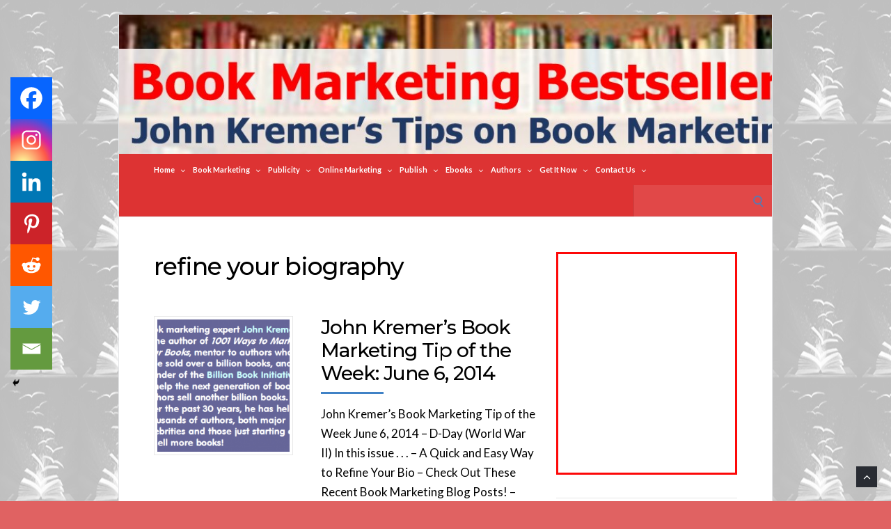

--- FILE ---
content_type: text/html; charset=UTF-8
request_url: https://bookmarketingbestsellers.com/tag/refine-your-biography/
body_size: 29480
content:
<!DOCTYPE html>
<html lang="en-US">
<head>
	<!-- Meta -->
	<meta charset="UTF-8">
	<meta name="viewport" content="width=device-width, initial-scale=1">
	<!-- Link -->
	<link rel="profile" href="http://gmpg.org/xfn/11">
	<link rel="pingback" href="https://bookmarketingbestsellers.com/xmlrpc.php">
	<!-- WP Head -->
	<title>refine your biography &#8211; Book Marketing Bestsellers</title>
<meta name='robots' content='max-image-preview:large' />
<!-- Jetpack Site Verification Tags -->
<link rel='dns-prefetch' href='//secure.gravatar.com' />
<link rel='dns-prefetch' href='//stats.wp.com' />
<link rel='dns-prefetch' href='//fonts.googleapis.com' />
<link rel='dns-prefetch' href='//v0.wordpress.com' />
<link rel='dns-prefetch' href='//jetpack.wordpress.com' />
<link rel='dns-prefetch' href='//s0.wp.com' />
<link rel='dns-prefetch' href='//public-api.wordpress.com' />
<link rel='dns-prefetch' href='//0.gravatar.com' />
<link rel='dns-prefetch' href='//1.gravatar.com' />
<link rel='dns-prefetch' href='//2.gravatar.com' />
<link rel='dns-prefetch' href='//widgets.wp.com' />
<link rel="alternate" type="application/rss+xml" title="Book Marketing Bestsellers &raquo; Feed" href="https://bookmarketingbestsellers.com/feed/" />
<link rel="alternate" type="application/rss+xml" title="Book Marketing Bestsellers &raquo; Comments Feed" href="https://bookmarketingbestsellers.com/comments/feed/" />
<link rel="alternate" type="application/rss+xml" title="Book Marketing Bestsellers &raquo; refine your biography Tag Feed" href="https://bookmarketingbestsellers.com/tag/refine-your-biography/feed/" />
<style id='wp-img-auto-sizes-contain-inline-css' type='text/css'>
img:is([sizes=auto i],[sizes^="auto," i]){contain-intrinsic-size:3000px 1500px}
/*# sourceURL=wp-img-auto-sizes-contain-inline-css */
</style>
<link rel='stylesheet' id='formidable-css' href='https://bookmarketingbestsellers.com/wp-content/plugins/formidable/css/formidableforms.css?ver=1132338' type='text/css' media='all' />
<style id='wp-emoji-styles-inline-css' type='text/css'>

	img.wp-smiley, img.emoji {
		display: inline !important;
		border: none !important;
		box-shadow: none !important;
		height: 1em !important;
		width: 1em !important;
		margin: 0 0.07em !important;
		vertical-align: -0.1em !important;
		background: none !important;
		padding: 0 !important;
	}
/*# sourceURL=wp-emoji-styles-inline-css */
</style>
<style id='wp-block-library-inline-css' type='text/css'>
:root{--wp-block-synced-color:#7a00df;--wp-block-synced-color--rgb:122,0,223;--wp-bound-block-color:var(--wp-block-synced-color);--wp-editor-canvas-background:#ddd;--wp-admin-theme-color:#007cba;--wp-admin-theme-color--rgb:0,124,186;--wp-admin-theme-color-darker-10:#006ba1;--wp-admin-theme-color-darker-10--rgb:0,107,160.5;--wp-admin-theme-color-darker-20:#005a87;--wp-admin-theme-color-darker-20--rgb:0,90,135;--wp-admin-border-width-focus:2px}@media (min-resolution:192dpi){:root{--wp-admin-border-width-focus:1.5px}}.wp-element-button{cursor:pointer}:root .has-very-light-gray-background-color{background-color:#eee}:root .has-very-dark-gray-background-color{background-color:#313131}:root .has-very-light-gray-color{color:#eee}:root .has-very-dark-gray-color{color:#313131}:root .has-vivid-green-cyan-to-vivid-cyan-blue-gradient-background{background:linear-gradient(135deg,#00d084,#0693e3)}:root .has-purple-crush-gradient-background{background:linear-gradient(135deg,#34e2e4,#4721fb 50%,#ab1dfe)}:root .has-hazy-dawn-gradient-background{background:linear-gradient(135deg,#faaca8,#dad0ec)}:root .has-subdued-olive-gradient-background{background:linear-gradient(135deg,#fafae1,#67a671)}:root .has-atomic-cream-gradient-background{background:linear-gradient(135deg,#fdd79a,#004a59)}:root .has-nightshade-gradient-background{background:linear-gradient(135deg,#330968,#31cdcf)}:root .has-midnight-gradient-background{background:linear-gradient(135deg,#020381,#2874fc)}:root{--wp--preset--font-size--normal:16px;--wp--preset--font-size--huge:42px}.has-regular-font-size{font-size:1em}.has-larger-font-size{font-size:2.625em}.has-normal-font-size{font-size:var(--wp--preset--font-size--normal)}.has-huge-font-size{font-size:var(--wp--preset--font-size--huge)}.has-text-align-center{text-align:center}.has-text-align-left{text-align:left}.has-text-align-right{text-align:right}.has-fit-text{white-space:nowrap!important}#end-resizable-editor-section{display:none}.aligncenter{clear:both}.items-justified-left{justify-content:flex-start}.items-justified-center{justify-content:center}.items-justified-right{justify-content:flex-end}.items-justified-space-between{justify-content:space-between}.screen-reader-text{border:0;clip-path:inset(50%);height:1px;margin:-1px;overflow:hidden;padding:0;position:absolute;width:1px;word-wrap:normal!important}.screen-reader-text:focus{background-color:#ddd;clip-path:none;color:#444;display:block;font-size:1em;height:auto;left:5px;line-height:normal;padding:15px 23px 14px;text-decoration:none;top:5px;width:auto;z-index:100000}html :where(.has-border-color){border-style:solid}html :where([style*=border-top-color]){border-top-style:solid}html :where([style*=border-right-color]){border-right-style:solid}html :where([style*=border-bottom-color]){border-bottom-style:solid}html :where([style*=border-left-color]){border-left-style:solid}html :where([style*=border-width]){border-style:solid}html :where([style*=border-top-width]){border-top-style:solid}html :where([style*=border-right-width]){border-right-style:solid}html :where([style*=border-bottom-width]){border-bottom-style:solid}html :where([style*=border-left-width]){border-left-style:solid}html :where(img[class*=wp-image-]){height:auto;max-width:100%}:where(figure){margin:0 0 1em}html :where(.is-position-sticky){--wp-admin--admin-bar--position-offset:var(--wp-admin--admin-bar--height,0px)}@media screen and (max-width:600px){html :where(.is-position-sticky){--wp-admin--admin-bar--position-offset:0px}}

/*# sourceURL=wp-block-library-inline-css */
</style><style id='wp-block-heading-inline-css' type='text/css'>
h1:where(.wp-block-heading).has-background,h2:where(.wp-block-heading).has-background,h3:where(.wp-block-heading).has-background,h4:where(.wp-block-heading).has-background,h5:where(.wp-block-heading).has-background,h6:where(.wp-block-heading).has-background{padding:1.25em 2.375em}h1.has-text-align-left[style*=writing-mode]:where([style*=vertical-lr]),h1.has-text-align-right[style*=writing-mode]:where([style*=vertical-rl]),h2.has-text-align-left[style*=writing-mode]:where([style*=vertical-lr]),h2.has-text-align-right[style*=writing-mode]:where([style*=vertical-rl]),h3.has-text-align-left[style*=writing-mode]:where([style*=vertical-lr]),h3.has-text-align-right[style*=writing-mode]:where([style*=vertical-rl]),h4.has-text-align-left[style*=writing-mode]:where([style*=vertical-lr]),h4.has-text-align-right[style*=writing-mode]:where([style*=vertical-rl]),h5.has-text-align-left[style*=writing-mode]:where([style*=vertical-lr]),h5.has-text-align-right[style*=writing-mode]:where([style*=vertical-rl]),h6.has-text-align-left[style*=writing-mode]:where([style*=vertical-lr]),h6.has-text-align-right[style*=writing-mode]:where([style*=vertical-rl]){rotate:180deg}
/*# sourceURL=https://bookmarketingbestsellers.com/wp-includes/blocks/heading/style.min.css */
</style>
<style id='wp-block-image-inline-css' type='text/css'>
.wp-block-image>a,.wp-block-image>figure>a{display:inline-block}.wp-block-image img{box-sizing:border-box;height:auto;max-width:100%;vertical-align:bottom}@media not (prefers-reduced-motion){.wp-block-image img.hide{visibility:hidden}.wp-block-image img.show{animation:show-content-image .4s}}.wp-block-image[style*=border-radius] img,.wp-block-image[style*=border-radius]>a{border-radius:inherit}.wp-block-image.has-custom-border img{box-sizing:border-box}.wp-block-image.aligncenter{text-align:center}.wp-block-image.alignfull>a,.wp-block-image.alignwide>a{width:100%}.wp-block-image.alignfull img,.wp-block-image.alignwide img{height:auto;width:100%}.wp-block-image .aligncenter,.wp-block-image .alignleft,.wp-block-image .alignright,.wp-block-image.aligncenter,.wp-block-image.alignleft,.wp-block-image.alignright{display:table}.wp-block-image .aligncenter>figcaption,.wp-block-image .alignleft>figcaption,.wp-block-image .alignright>figcaption,.wp-block-image.aligncenter>figcaption,.wp-block-image.alignleft>figcaption,.wp-block-image.alignright>figcaption{caption-side:bottom;display:table-caption}.wp-block-image .alignleft{float:left;margin:.5em 1em .5em 0}.wp-block-image .alignright{float:right;margin:.5em 0 .5em 1em}.wp-block-image .aligncenter{margin-left:auto;margin-right:auto}.wp-block-image :where(figcaption){margin-bottom:1em;margin-top:.5em}.wp-block-image.is-style-circle-mask img{border-radius:9999px}@supports ((-webkit-mask-image:none) or (mask-image:none)) or (-webkit-mask-image:none){.wp-block-image.is-style-circle-mask img{border-radius:0;-webkit-mask-image:url('data:image/svg+xml;utf8,<svg viewBox="0 0 100 100" xmlns="http://www.w3.org/2000/svg"><circle cx="50" cy="50" r="50"/></svg>');mask-image:url('data:image/svg+xml;utf8,<svg viewBox="0 0 100 100" xmlns="http://www.w3.org/2000/svg"><circle cx="50" cy="50" r="50"/></svg>');mask-mode:alpha;-webkit-mask-position:center;mask-position:center;-webkit-mask-repeat:no-repeat;mask-repeat:no-repeat;-webkit-mask-size:contain;mask-size:contain}}:root :where(.wp-block-image.is-style-rounded img,.wp-block-image .is-style-rounded img){border-radius:9999px}.wp-block-image figure{margin:0}.wp-lightbox-container{display:flex;flex-direction:column;position:relative}.wp-lightbox-container img{cursor:zoom-in}.wp-lightbox-container img:hover+button{opacity:1}.wp-lightbox-container button{align-items:center;backdrop-filter:blur(16px) saturate(180%);background-color:#5a5a5a40;border:none;border-radius:4px;cursor:zoom-in;display:flex;height:20px;justify-content:center;opacity:0;padding:0;position:absolute;right:16px;text-align:center;top:16px;width:20px;z-index:100}@media not (prefers-reduced-motion){.wp-lightbox-container button{transition:opacity .2s ease}}.wp-lightbox-container button:focus-visible{outline:3px auto #5a5a5a40;outline:3px auto -webkit-focus-ring-color;outline-offset:3px}.wp-lightbox-container button:hover{cursor:pointer;opacity:1}.wp-lightbox-container button:focus{opacity:1}.wp-lightbox-container button:focus,.wp-lightbox-container button:hover,.wp-lightbox-container button:not(:hover):not(:active):not(.has-background){background-color:#5a5a5a40;border:none}.wp-lightbox-overlay{box-sizing:border-box;cursor:zoom-out;height:100vh;left:0;overflow:hidden;position:fixed;top:0;visibility:hidden;width:100%;z-index:100000}.wp-lightbox-overlay .close-button{align-items:center;cursor:pointer;display:flex;justify-content:center;min-height:40px;min-width:40px;padding:0;position:absolute;right:calc(env(safe-area-inset-right) + 16px);top:calc(env(safe-area-inset-top) + 16px);z-index:5000000}.wp-lightbox-overlay .close-button:focus,.wp-lightbox-overlay .close-button:hover,.wp-lightbox-overlay .close-button:not(:hover):not(:active):not(.has-background){background:none;border:none}.wp-lightbox-overlay .lightbox-image-container{height:var(--wp--lightbox-container-height);left:50%;overflow:hidden;position:absolute;top:50%;transform:translate(-50%,-50%);transform-origin:top left;width:var(--wp--lightbox-container-width);z-index:9999999999}.wp-lightbox-overlay .wp-block-image{align-items:center;box-sizing:border-box;display:flex;height:100%;justify-content:center;margin:0;position:relative;transform-origin:0 0;width:100%;z-index:3000000}.wp-lightbox-overlay .wp-block-image img{height:var(--wp--lightbox-image-height);min-height:var(--wp--lightbox-image-height);min-width:var(--wp--lightbox-image-width);width:var(--wp--lightbox-image-width)}.wp-lightbox-overlay .wp-block-image figcaption{display:none}.wp-lightbox-overlay button{background:none;border:none}.wp-lightbox-overlay .scrim{background-color:#fff;height:100%;opacity:.9;position:absolute;width:100%;z-index:2000000}.wp-lightbox-overlay.active{visibility:visible}@media not (prefers-reduced-motion){.wp-lightbox-overlay.active{animation:turn-on-visibility .25s both}.wp-lightbox-overlay.active img{animation:turn-on-visibility .35s both}.wp-lightbox-overlay.show-closing-animation:not(.active){animation:turn-off-visibility .35s both}.wp-lightbox-overlay.show-closing-animation:not(.active) img{animation:turn-off-visibility .25s both}.wp-lightbox-overlay.zoom.active{animation:none;opacity:1;visibility:visible}.wp-lightbox-overlay.zoom.active .lightbox-image-container{animation:lightbox-zoom-in .4s}.wp-lightbox-overlay.zoom.active .lightbox-image-container img{animation:none}.wp-lightbox-overlay.zoom.active .scrim{animation:turn-on-visibility .4s forwards}.wp-lightbox-overlay.zoom.show-closing-animation:not(.active){animation:none}.wp-lightbox-overlay.zoom.show-closing-animation:not(.active) .lightbox-image-container{animation:lightbox-zoom-out .4s}.wp-lightbox-overlay.zoom.show-closing-animation:not(.active) .lightbox-image-container img{animation:none}.wp-lightbox-overlay.zoom.show-closing-animation:not(.active) .scrim{animation:turn-off-visibility .4s forwards}}@keyframes show-content-image{0%{visibility:hidden}99%{visibility:hidden}to{visibility:visible}}@keyframes turn-on-visibility{0%{opacity:0}to{opacity:1}}@keyframes turn-off-visibility{0%{opacity:1;visibility:visible}99%{opacity:0;visibility:visible}to{opacity:0;visibility:hidden}}@keyframes lightbox-zoom-in{0%{transform:translate(calc((-100vw + var(--wp--lightbox-scrollbar-width))/2 + var(--wp--lightbox-initial-left-position)),calc(-50vh + var(--wp--lightbox-initial-top-position))) scale(var(--wp--lightbox-scale))}to{transform:translate(-50%,-50%) scale(1)}}@keyframes lightbox-zoom-out{0%{transform:translate(-50%,-50%) scale(1);visibility:visible}99%{visibility:visible}to{transform:translate(calc((-100vw + var(--wp--lightbox-scrollbar-width))/2 + var(--wp--lightbox-initial-left-position)),calc(-50vh + var(--wp--lightbox-initial-top-position))) scale(var(--wp--lightbox-scale));visibility:hidden}}
/*# sourceURL=https://bookmarketingbestsellers.com/wp-includes/blocks/image/style.min.css */
</style>
<style id='wp-block-group-inline-css' type='text/css'>
.wp-block-group{box-sizing:border-box}:where(.wp-block-group.wp-block-group-is-layout-constrained){position:relative}
/*# sourceURL=https://bookmarketingbestsellers.com/wp-includes/blocks/group/style.min.css */
</style>
<style id='wp-block-separator-inline-css' type='text/css'>
@charset "UTF-8";.wp-block-separator{border:none;border-top:2px solid}:root :where(.wp-block-separator.is-style-dots){height:auto;line-height:1;text-align:center}:root :where(.wp-block-separator.is-style-dots):before{color:currentColor;content:"···";font-family:serif;font-size:1.5em;letter-spacing:2em;padding-left:2em}.wp-block-separator.is-style-dots{background:none!important;border:none!important}
/*# sourceURL=https://bookmarketingbestsellers.com/wp-includes/blocks/separator/style.min.css */
</style>
<style id='global-styles-inline-css' type='text/css'>
:root{--wp--preset--aspect-ratio--square: 1;--wp--preset--aspect-ratio--4-3: 4/3;--wp--preset--aspect-ratio--3-4: 3/4;--wp--preset--aspect-ratio--3-2: 3/2;--wp--preset--aspect-ratio--2-3: 2/3;--wp--preset--aspect-ratio--16-9: 16/9;--wp--preset--aspect-ratio--9-16: 9/16;--wp--preset--color--black: #000000;--wp--preset--color--cyan-bluish-gray: #abb8c3;--wp--preset--color--white: #ffffff;--wp--preset--color--pale-pink: #f78da7;--wp--preset--color--vivid-red: #cf2e2e;--wp--preset--color--luminous-vivid-orange: #ff6900;--wp--preset--color--luminous-vivid-amber: #fcb900;--wp--preset--color--light-green-cyan: #7bdcb5;--wp--preset--color--vivid-green-cyan: #00d084;--wp--preset--color--pale-cyan-blue: #8ed1fc;--wp--preset--color--vivid-cyan-blue: #0693e3;--wp--preset--color--vivid-purple: #9b51e0;--wp--preset--gradient--vivid-cyan-blue-to-vivid-purple: linear-gradient(135deg,rgb(6,147,227) 0%,rgb(155,81,224) 100%);--wp--preset--gradient--light-green-cyan-to-vivid-green-cyan: linear-gradient(135deg,rgb(122,220,180) 0%,rgb(0,208,130) 100%);--wp--preset--gradient--luminous-vivid-amber-to-luminous-vivid-orange: linear-gradient(135deg,rgb(252,185,0) 0%,rgb(255,105,0) 100%);--wp--preset--gradient--luminous-vivid-orange-to-vivid-red: linear-gradient(135deg,rgb(255,105,0) 0%,rgb(207,46,46) 100%);--wp--preset--gradient--very-light-gray-to-cyan-bluish-gray: linear-gradient(135deg,rgb(238,238,238) 0%,rgb(169,184,195) 100%);--wp--preset--gradient--cool-to-warm-spectrum: linear-gradient(135deg,rgb(74,234,220) 0%,rgb(151,120,209) 20%,rgb(207,42,186) 40%,rgb(238,44,130) 60%,rgb(251,105,98) 80%,rgb(254,248,76) 100%);--wp--preset--gradient--blush-light-purple: linear-gradient(135deg,rgb(255,206,236) 0%,rgb(152,150,240) 100%);--wp--preset--gradient--blush-bordeaux: linear-gradient(135deg,rgb(254,205,165) 0%,rgb(254,45,45) 50%,rgb(107,0,62) 100%);--wp--preset--gradient--luminous-dusk: linear-gradient(135deg,rgb(255,203,112) 0%,rgb(199,81,192) 50%,rgb(65,88,208) 100%);--wp--preset--gradient--pale-ocean: linear-gradient(135deg,rgb(255,245,203) 0%,rgb(182,227,212) 50%,rgb(51,167,181) 100%);--wp--preset--gradient--electric-grass: linear-gradient(135deg,rgb(202,248,128) 0%,rgb(113,206,126) 100%);--wp--preset--gradient--midnight: linear-gradient(135deg,rgb(2,3,129) 0%,rgb(40,116,252) 100%);--wp--preset--font-size--small: 13px;--wp--preset--font-size--medium: 20px;--wp--preset--font-size--large: 36px;--wp--preset--font-size--x-large: 42px;--wp--preset--spacing--20: 0.44rem;--wp--preset--spacing--30: 0.67rem;--wp--preset--spacing--40: 1rem;--wp--preset--spacing--50: 1.5rem;--wp--preset--spacing--60: 2.25rem;--wp--preset--spacing--70: 3.38rem;--wp--preset--spacing--80: 5.06rem;--wp--preset--shadow--natural: 6px 6px 9px rgba(0, 0, 0, 0.2);--wp--preset--shadow--deep: 12px 12px 50px rgba(0, 0, 0, 0.4);--wp--preset--shadow--sharp: 6px 6px 0px rgba(0, 0, 0, 0.2);--wp--preset--shadow--outlined: 6px 6px 0px -3px rgb(255, 255, 255), 6px 6px rgb(0, 0, 0);--wp--preset--shadow--crisp: 6px 6px 0px rgb(0, 0, 0);}:where(.is-layout-flex){gap: 0.5em;}:where(.is-layout-grid){gap: 0.5em;}body .is-layout-flex{display: flex;}.is-layout-flex{flex-wrap: wrap;align-items: center;}.is-layout-flex > :is(*, div){margin: 0;}body .is-layout-grid{display: grid;}.is-layout-grid > :is(*, div){margin: 0;}:where(.wp-block-columns.is-layout-flex){gap: 2em;}:where(.wp-block-columns.is-layout-grid){gap: 2em;}:where(.wp-block-post-template.is-layout-flex){gap: 1.25em;}:where(.wp-block-post-template.is-layout-grid){gap: 1.25em;}.has-black-color{color: var(--wp--preset--color--black) !important;}.has-cyan-bluish-gray-color{color: var(--wp--preset--color--cyan-bluish-gray) !important;}.has-white-color{color: var(--wp--preset--color--white) !important;}.has-pale-pink-color{color: var(--wp--preset--color--pale-pink) !important;}.has-vivid-red-color{color: var(--wp--preset--color--vivid-red) !important;}.has-luminous-vivid-orange-color{color: var(--wp--preset--color--luminous-vivid-orange) !important;}.has-luminous-vivid-amber-color{color: var(--wp--preset--color--luminous-vivid-amber) !important;}.has-light-green-cyan-color{color: var(--wp--preset--color--light-green-cyan) !important;}.has-vivid-green-cyan-color{color: var(--wp--preset--color--vivid-green-cyan) !important;}.has-pale-cyan-blue-color{color: var(--wp--preset--color--pale-cyan-blue) !important;}.has-vivid-cyan-blue-color{color: var(--wp--preset--color--vivid-cyan-blue) !important;}.has-vivid-purple-color{color: var(--wp--preset--color--vivid-purple) !important;}.has-black-background-color{background-color: var(--wp--preset--color--black) !important;}.has-cyan-bluish-gray-background-color{background-color: var(--wp--preset--color--cyan-bluish-gray) !important;}.has-white-background-color{background-color: var(--wp--preset--color--white) !important;}.has-pale-pink-background-color{background-color: var(--wp--preset--color--pale-pink) !important;}.has-vivid-red-background-color{background-color: var(--wp--preset--color--vivid-red) !important;}.has-luminous-vivid-orange-background-color{background-color: var(--wp--preset--color--luminous-vivid-orange) !important;}.has-luminous-vivid-amber-background-color{background-color: var(--wp--preset--color--luminous-vivid-amber) !important;}.has-light-green-cyan-background-color{background-color: var(--wp--preset--color--light-green-cyan) !important;}.has-vivid-green-cyan-background-color{background-color: var(--wp--preset--color--vivid-green-cyan) !important;}.has-pale-cyan-blue-background-color{background-color: var(--wp--preset--color--pale-cyan-blue) !important;}.has-vivid-cyan-blue-background-color{background-color: var(--wp--preset--color--vivid-cyan-blue) !important;}.has-vivid-purple-background-color{background-color: var(--wp--preset--color--vivid-purple) !important;}.has-black-border-color{border-color: var(--wp--preset--color--black) !important;}.has-cyan-bluish-gray-border-color{border-color: var(--wp--preset--color--cyan-bluish-gray) !important;}.has-white-border-color{border-color: var(--wp--preset--color--white) !important;}.has-pale-pink-border-color{border-color: var(--wp--preset--color--pale-pink) !important;}.has-vivid-red-border-color{border-color: var(--wp--preset--color--vivid-red) !important;}.has-luminous-vivid-orange-border-color{border-color: var(--wp--preset--color--luminous-vivid-orange) !important;}.has-luminous-vivid-amber-border-color{border-color: var(--wp--preset--color--luminous-vivid-amber) !important;}.has-light-green-cyan-border-color{border-color: var(--wp--preset--color--light-green-cyan) !important;}.has-vivid-green-cyan-border-color{border-color: var(--wp--preset--color--vivid-green-cyan) !important;}.has-pale-cyan-blue-border-color{border-color: var(--wp--preset--color--pale-cyan-blue) !important;}.has-vivid-cyan-blue-border-color{border-color: var(--wp--preset--color--vivid-cyan-blue) !important;}.has-vivid-purple-border-color{border-color: var(--wp--preset--color--vivid-purple) !important;}.has-vivid-cyan-blue-to-vivid-purple-gradient-background{background: var(--wp--preset--gradient--vivid-cyan-blue-to-vivid-purple) !important;}.has-light-green-cyan-to-vivid-green-cyan-gradient-background{background: var(--wp--preset--gradient--light-green-cyan-to-vivid-green-cyan) !important;}.has-luminous-vivid-amber-to-luminous-vivid-orange-gradient-background{background: var(--wp--preset--gradient--luminous-vivid-amber-to-luminous-vivid-orange) !important;}.has-luminous-vivid-orange-to-vivid-red-gradient-background{background: var(--wp--preset--gradient--luminous-vivid-orange-to-vivid-red) !important;}.has-very-light-gray-to-cyan-bluish-gray-gradient-background{background: var(--wp--preset--gradient--very-light-gray-to-cyan-bluish-gray) !important;}.has-cool-to-warm-spectrum-gradient-background{background: var(--wp--preset--gradient--cool-to-warm-spectrum) !important;}.has-blush-light-purple-gradient-background{background: var(--wp--preset--gradient--blush-light-purple) !important;}.has-blush-bordeaux-gradient-background{background: var(--wp--preset--gradient--blush-bordeaux) !important;}.has-luminous-dusk-gradient-background{background: var(--wp--preset--gradient--luminous-dusk) !important;}.has-pale-ocean-gradient-background{background: var(--wp--preset--gradient--pale-ocean) !important;}.has-electric-grass-gradient-background{background: var(--wp--preset--gradient--electric-grass) !important;}.has-midnight-gradient-background{background: var(--wp--preset--gradient--midnight) !important;}.has-small-font-size{font-size: var(--wp--preset--font-size--small) !important;}.has-medium-font-size{font-size: var(--wp--preset--font-size--medium) !important;}.has-large-font-size{font-size: var(--wp--preset--font-size--large) !important;}.has-x-large-font-size{font-size: var(--wp--preset--font-size--x-large) !important;}
/*# sourceURL=global-styles-inline-css */
</style>

<style id='classic-theme-styles-inline-css' type='text/css'>
/*! This file is auto-generated */
.wp-block-button__link{color:#fff;background-color:#32373c;border-radius:9999px;box-shadow:none;text-decoration:none;padding:calc(.667em + 2px) calc(1.333em + 2px);font-size:1.125em}.wp-block-file__button{background:#32373c;color:#fff;text-decoration:none}
/*# sourceURL=/wp-includes/css/classic-themes.min.css */
</style>
<link rel='stylesheet' id='tm_clicktotweet-css' href='https://bookmarketingbestsellers.com/wp-content/plugins/click-to-tweet-by-todaymade/assets/css/styles.css?ver=6.9' type='text/css' media='all' />
<link rel='stylesheet' id='socrates-v5-style-css' href='https://bookmarketingbestsellers.com/wp-content/themes/socrates-v5/style.css?ver=5.046' type='text/css' media='all' />
<link rel='stylesheet' id='font-awesome-css' href='https://bookmarketingbestsellers.com/wp-content/themes/socrates-v5/css/fonts/font-awesome/font-awesome-min.css?ver=6.9' type='text/css' media='all' />
<link rel='stylesheet' id='socrates-v5-google-fonts-css' href='//fonts.googleapis.com/css?family=Lato%3A300%2C400%2C500%2C700%7CMontserrat%3A300%2C400%2C500%2C700%26subset%3Dlatin%2Clatin-ext&#038;ver=5.046' type='text/css' media='all' />
<link rel='stylesheet' id='jetpack_likes-css' href='https://bookmarketingbestsellers.com/wp-content/plugins/jetpack/modules/likes/style.css?ver=15.4' type='text/css' media='all' />
<link rel='stylesheet' id='heateor_sss_frontend_css-css' href='https://bookmarketingbestsellers.com/wp-content/plugins/sassy-social-share/public/css/sassy-social-share-public.css?ver=3.3.79' type='text/css' media='all' />
<style id='heateor_sss_frontend_css-inline-css' type='text/css'>
.heateor_sss_button_instagram span.heateor_sss_svg,a.heateor_sss_instagram span.heateor_sss_svg{background:radial-gradient(circle at 30% 107%,#fdf497 0,#fdf497 5%,#fd5949 45%,#d6249f 60%,#285aeb 90%)}.heateor_sss_horizontal_sharing .heateor_sss_svg,.heateor_sss_standard_follow_icons_container .heateor_sss_svg{color:#fff;border-width:0px;border-style:solid;border-color:transparent}.heateor_sss_horizontal_sharing .heateorSssTCBackground{color:#666}.heateor_sss_horizontal_sharing span.heateor_sss_svg:hover,.heateor_sss_standard_follow_icons_container span.heateor_sss_svg:hover{border-color:transparent;}.heateor_sss_vertical_sharing span.heateor_sss_svg,.heateor_sss_floating_follow_icons_container span.heateor_sss_svg{color:#fff;border-width:0px;border-style:solid;border-color:transparent;}.heateor_sss_vertical_sharing .heateorSssTCBackground{color:#666;}.heateor_sss_vertical_sharing span.heateor_sss_svg:hover,.heateor_sss_floating_follow_icons_container span.heateor_sss_svg:hover{border-color:transparent;}div.heateor_sss_horizontal_sharing svg{height:70%;margin-top:9px}div.heateor_sss_horizontal_sharing .heateor_sss_square_count{line-height:11.4px;}div.heateor_sss_vertical_sharing svg{height:70%;margin-top:9px}div.heateor_sss_vertical_sharing .heateor_sss_square_count{line-height:11.4px;}@media screen and (max-width:783px) {.heateor_sss_vertical_sharing{display:none!important}}div.heateor_sss_mobile_footer{display:none;}@media screen and (max-width:783px){div.heateor_sss_bottom_sharing .heateorSssTCBackground{background-color:white}div.heateor_sss_bottom_sharing{width:100%!important;left:0!important;}div.heateor_sss_bottom_sharing a{width:14.285714285714% !important;}div.heateor_sss_bottom_sharing .heateor_sss_svg{width: 100% !important;}div.heateor_sss_bottom_sharing div.heateorSssTotalShareCount{font-size:1em!important;line-height:42px!important}div.heateor_sss_bottom_sharing div.heateorSssTotalShareText{font-size:.7em!important;line-height:0px!important}div.heateor_sss_mobile_footer{display:block;height:60px;}.heateor_sss_bottom_sharing{padding:0!important;display:block!important;width:auto!important;bottom:-2px!important;top: auto!important;}.heateor_sss_bottom_sharing .heateor_sss_square_count{line-height:inherit;}.heateor_sss_bottom_sharing .heateorSssSharingArrow{display:none;}.heateor_sss_bottom_sharing .heateorSssTCBackground{margin-right:1.1em!important}}
/*# sourceURL=heateor_sss_frontend_css-inline-css */
</style>
<link rel='stylesheet' id='sharedaddy-css' href='https://bookmarketingbestsellers.com/wp-content/plugins/jetpack/modules/sharedaddy/sharing.css?ver=15.4' type='text/css' media='all' />
<link rel='stylesheet' id='social-logos-css' href='https://bookmarketingbestsellers.com/wp-content/plugins/jetpack/_inc/social-logos/social-logos.min.css?ver=15.4' type='text/css' media='all' />
<script type="text/javascript" src="https://bookmarketingbestsellers.com/wp-includes/js/jquery/jquery.min.js?ver=3.7.1" id="jquery-core-js"></script>
<script type="text/javascript" src="https://bookmarketingbestsellers.com/wp-includes/js/jquery/jquery-migrate.min.js?ver=3.4.1" id="jquery-migrate-js"></script>
<script type="text/javascript" src="https://bookmarketingbestsellers.com/wp-content/plugins/blur-text/blur-text.js?ver=2.0.0" id="blur_linsoft-js"></script>
<link rel="https://api.w.org/" href="https://bookmarketingbestsellers.com/wp-json/" /><link rel="alternate" title="JSON" type="application/json" href="https://bookmarketingbestsellers.com/wp-json/wp/v2/tags/2907" /><link rel="EditURI" type="application/rsd+xml" title="RSD" href="https://bookmarketingbestsellers.com/xmlrpc.php?rsd" />
<meta name="generator" content="WordPress 6.9" />
	<style>img#wpstats{display:none}</style>
		<style type="text/css">.wrapper, .body-general-layout-wrapped #page-inner { max-width: 1200px; }.site-title { position: absolute; clip: rect(1px, 1px, 1px, 1px); }.site-description { position: absolute; clip: rect(1px, 1px, 1px, 1px); }#header { background-image: url("https://bookmarketingbestsellers.com/wp-content/uploads/Book-Marketing-Bestsellers-with-John-Kremer.jpg"); }body #header-inner .wrapper { padding: 0; }#header-inner .wrapper { min-height: 200px; padding: 5px 0px; }@media only screen and ( min-width: 1025px ) and ( max-width: 1279px ) {body #header-inner .wrapper { min-height: 160px; padding: 4px 0px; }}@media only screen and ( min-width: 768px ) and ( max-width: 1024px ) {body #header-inner .wrapper { min-height: 125px; padding: 3.125px 0px; }}@media only screen and ( min-width: 480px ) and ( max-width: 767px ) {body #header-inner .wrapper { min-height: 90.909090909091px; padding: 2.2727272727273px 0px; }}@media only screen and ( min-width: 320px ) and ( max-width: 479px ) {body #header-inner .wrapper { min-height: 52.631578947368px; padding: 1.3157894736842px 0px; }}.page-template-default #content, .page-template-template-member #content { padding-right: 0px; }#top-bar { background-color: #dd1616; }#top-bar-navigation .menu > li > a, #top-bar-navigation .menu a .fa, #top-bar-search .search-field, #top-bar-search .fa { color: #fff; }#top-bar-search .search-field::-webkit-input-placeholder { color: #fff; }#top-bar-search .search-field::-moz-placeholder { color: #fff; }#top-bar-search .search-field:-ms-input-placeholder { color: #fff; }#top-bar-navigation .menu ul { background-color: #191a1f; }#top-bar-navigation .menu ul li > a { color: #fff; }#header { background-color: #292c33; }#logo .site-title { color: #fff; }#logo .site-description { color: #fff; }#navigation { background-color: #dd3333; }#navigation .menu > li > a, #navigation .menu a .fa { color: #ffffff; }#navigation-aside .menu > li > a, #navigation-aside .menu a .fa { color: #ffffff; }#navigation .menu ul, #mobile-navigation-menu, #navigation-aside .menu ul { background-color: #0066bf; }#navigation .menu ul li > a, #mobile-navigation-menu a, #mobile-navigation-menu li .fa, #navigation-aside .menu ul li > a { color: #ffffff; }#footer-widgets { background-color: #ffffff; }#footer-widgets, #footer-widgets a, #footer-widgets ul { color: #4082c6; }#footer-widgets { color: #fff; }#footer-widgets .widget-title { color: #4082c6; }#footer-widgets .widget-title:after { background: #4082c6; }#footer-bottom { background: #fff; }#footer-bottom { color: #444; }#footer-bottom a { color: #4082c6; }#footer-navigation .menu > li > a { color: #4082c6; }#footer-navigation .menu > li > a:hover { color: #4082c6; }body, button, input, select, textarea { color: #000000; }h1, h2, h3, h4, h5, h6, .blog-post-single-title, .page-title { color: #000000; }.header-mobile-nav-hook .st0{fill: #4082c6; }table thead, table tbody th, button, input[type="button"], input[type="reset"], input[type="submit"], .header-mobile-nav-hook, .post-s1-title:after, .post-s1-read-more a, .post-s2-read-more a, .post-s2-cats a, .post-s3-cats a, .post-s3-title:after, .pagination-load-more a, .pagination-type-numbered a, .blog-post-single-nav-button, .widget .tagcloud a, #footer-widgets .widget-title:after, .blog-post-single-title:after, .page-title:after, .blog-post-single-content h2:after, .blog-post-single-content h3:after, .blog-post-single-content h4:after, .blog-post-single-content h5:after, .comments-section-heading-title:after, .comment-reply-title:after, #sidebar .widget-title:after { background-color: #4082c6; }.comment-meta-author, #header-search .fa { color: #4082c6; }.search-icon { border-color: #4082c6; }.search-icon::after { background-color: #4082c6; }.soc-toggle.active .soc-toggle-title,.soc-tabs-nav-item.active {background: #4082c6;border-color:#4082c6 }a { color: #0063c6; }.widget_search input[type="submit"] { border-color: #4082c6; }body, button, input, select, textarea, input[type="text"], input[type="email"], input[type="url"], input[type="password"], input[type="search"], textarea { font-family: "Lato"; }h1, h2, h3, h4, h5, h6, #logo .site-title { font-family: "Montserrat"; }#top-bar-navigation .menu > li > a, #top-bar-navigation .menu ul li a, #navigation .menu > li > a, #navigation .menu ul li > a, #navigation-aside .menu > li > a, #navigation-aside .menu ul li > a, #mobile-navigation-menu a, #footer-copyright, #footer-navigation .menu > li > a { text-transform:capitalize; }.blog-post-single-title:after, .page-title:after, .blog-post-single-content h2:after, .blog-post-single-content h3:after, .blog-post-single-content h4:after, .blog-post-single-content h5:after { display: none; }h1 { font-size: 32px; }h2 { font-size: 30px; }h3 { font-size: 27px; }h4 { font-size: 24px; }h5 { font-size: 21px; }h6 { font-size: 10px; }@media only screen and ( max-width: 767px ) {h1 { font-size: 26px; }h2 { font-size: 24px; }h3 { font-size: 22px; }h4 { font-size: 20px; }h5 { font-size: 18px; }h6 { font-size: 16px; }}#logo .site-title { font-size: 34px; font-weight: 700; }#logo .site-description { font-size: 20px; font-weight: 400; }body, button, input, select, textarea { font-size: 17px; font-weight: 400; }.page-title { font-size: 35px; font-weight: 500; }.blog-post-single-title { font-size: 34px; font-weight: 500; }.post-s1-title { font-size: 28px; font-weight: 500; }#navigation .menu > li > a, #navigation-aside .menu > li > a { font-size: 16px; font-weight: 600; }#navigation .menu ul li > a, #navigation-aside .menu ul li > a { font-size: 14px; font-weight: 500; }#header-widgets .widget-title, #sidebar .widget-title, #footer-widgets .widget-title { font-size: 18px; font-weight: 500; }#footer-copyright, #footer-bottom a, #footer-navigation .menu > li > a, #footer-navigation .menu > li > a:hover { font-size: 12px; font-weight: 400; }.post-s2-title { font-size: 17px; color: #000000; }</style><style type="text/css" id="custom-background-css">
body.custom-background { background-color: #e06262; background-image: url("https://bookmarketingbestsellers.com/wp-content/uploads/books-flying.jpg"); background-position: left top; background-size: auto; background-repeat: repeat; background-attachment: scroll; }
</style>
	
<!-- Jetpack Open Graph Tags -->
<meta property="og:type" content="website" />
<meta property="og:title" content="refine your biography &#8211; Book Marketing Bestsellers" />
<meta property="og:url" content="https://bookmarketingbestsellers.com/tag/refine-your-biography/" />
<meta property="og:site_name" content="Book Marketing Bestsellers" />
<meta property="og:image" content="https://s0.wp.com/i/blank.jpg" />
<meta property="og:image:width" content="200" />
<meta property="og:image:height" content="200" />
<meta property="og:image:alt" content="" />
<meta property="og:locale" content="en_US" />
<meta name="twitter:site" content="@johnkremer" />

<!-- End Jetpack Open Graph Tags -->


<link rel='stylesheet' id='jetpack-top-posts-widget-css' href='https://bookmarketingbestsellers.com/wp-content/plugins/jetpack/modules/widgets/top-posts/style.css?ver=20141013' type='text/css' media='all' />
</head>
<body typeof="schema:Blog" class="archive tag tag-refine-your-biography tag-2907 custom-background wp-theme-socrates-v5 body-general-layout-wrapped body-logo-position-left body-fitvids-enabled">

	<div id="page" class="site">
	
		<div id="page-inner">

			
	<div id="top-bar">
		
		<div class="wrapper clearfix">

						<div id="top-bar-navigation" class="hide-on-mobile">
							</div><!-- #top-bar-navigation -->

		</div><!-- .wrapper -->

	</div><!-- #top-bar -->


		
									
				<header id="header" class="site-header">

					<div id="header-inner">

						<div class="wrapper clearfix">
						
							<div id="logo">
	<div itemscope itemtype="http://schema.org/Organization"></div>		</div><!-- #logo -->
							
							
						</div><!-- .wrapper -->

													<a href="https://bookmarketingbestsellers.com/" id="full-header-link"><span class="screen-reader-text">Book Marketing Bestsellers</span></a>
						
					</div><!-- #header-inner -->
					
				</header><!-- #header -->

			
						<nav id="navigation" class="navigation-below">

	<div class="wrapper clearfix">
		<div id="navigation-inner">
			<div class="menu-top-menu-container"><ul id="primary-menu" class="menu"><li id="menu-item-4470" class="menu-item menu-item-type-post_type menu-item-object-page menu-item-home menu-item-has-children menu-item-4470"><a href="https://bookmarketingbestsellers.com/">Home</a>
<ul class="sub-menu">
	<li id="menu-item-4483" class="menu-item menu-item-type-post_type menu-item-object-page menu-item-4483"><a href="https://bookmarketingbestsellers.com/book-marketing-bestsellers-an-introduction/">Book Marketing Bestsellers: An Introduction</a></li>
	<li id="menu-item-4472" class="menu-item menu-item-type-post_type menu-item-object-page menu-item-4472"><a href="https://bookmarketingbestsellers.com/relationships-matter-marketing-program/">Relationships Matter Marketing Program</a></li>
	<li id="menu-item-22137" class="menu-item menu-item-type-post_type menu-item-object-page menu-item-22137"><a href="https://bookmarketingbestsellers.com/songs/">Songs for Sale</a></li>
</ul>
</li>
<li id="menu-item-4484" class="menu-item menu-item-type-post_type menu-item-object-page menu-item-home menu-item-has-children menu-item-4484"><a href="https://bookmarketingbestsellers.com/">Book Marketing</a>
<ul class="sub-menu">
	<li id="menu-item-4482" class="menu-item menu-item-type-post_type menu-item-object-page menu-item-4482"><a href="https://bookmarketingbestsellers.com/book-marketing-articles-and-tips/">Book Marketing Articles and Tips</a></li>
	<li id="menu-item-4466" class="menu-item menu-item-type-post_type menu-item-object-page menu-item-4466"><a href="https://bookmarketingbestsellers.com/book-marketing-how-to-market-novels-and-poetry/">Book Marketing: How to Market Novels and Poetry</a></li>
	<li id="menu-item-21252" class="menu-item menu-item-type-post_type menu-item-object-post menu-item-21252"><a href="https://bookmarketingbestsellers.com/book-marketing-faqs/">Book Marketing FAQs – Book Marketing Answers to Help You Sell More Books</a></li>
	<li id="menu-item-11932" class="menu-item menu-item-type-post_type menu-item-object-page menu-item-11932"><a href="https://bookmarketingbestsellers.com/book-marketing-success-podcast/">Book Marketing Success Podcast</a></li>
	<li id="menu-item-12089" class="menu-item menu-item-type-post_type menu-item-object-page menu-item-12089"><a href="https://bookmarketingbestsellers.com/book-launches-and-product-launches/">Book Launches and Product Launches</a></li>
	<li id="menu-item-4471" class="menu-item menu-item-type-post_type menu-item-object-page menu-item-4471"><a href="https://bookmarketingbestsellers.com/book-marketing-inspiration/">Book Marketing Inspiration</a></li>
	<li id="menu-item-4464" class="menu-item menu-item-type-post_type menu-item-object-page menu-item-4464"><a href="https://bookmarketingbestsellers.com/book-marketing-freebies/">Book Marketing Freebies</a></li>
	<li id="menu-item-5025" class="menu-item menu-item-type-post_type menu-item-object-page menu-item-5025"><a href="https://bookmarketingbestsellers.com/book-marketing-gifs/">Book Marketing GIFs and Memes</a></li>
	<li id="menu-item-17426" class="menu-item menu-item-type-post_type menu-item-object-page menu-item-17426"><a href="https://bookmarketingbestsellers.com/book-marketing-tip-o-graphics/">Book Marketing Tip-O-Graphics</a></li>
	<li id="menu-item-7862" class="menu-item menu-item-type-custom menu-item-object-custom menu-item-7862"><a href="https://bookmarketingbestsellers.com/book-marketing-quotes">Book Marketing Quotes</a></li>
</ul>
</li>
<li id="menu-item-4489" class="menu-item menu-item-type-custom menu-item-object-custom menu-item-has-children menu-item-4489"><a href="https://bookmarketingbestsellers.com/book-publicity-tips-and-resources/">Publicity</a>
<ul class="sub-menu">
	<li id="menu-item-7473" class="menu-item menu-item-type-custom menu-item-object-custom menu-item-7473"><a href="https://bookmarketingbestsellers.com/book-publicists-pr-services-and-book-publicity-experts/">Book Publicity Services</a></li>
	<li id="menu-item-4864" class="menu-item menu-item-type-post_type menu-item-object-page menu-item-4864"><a href="https://bookmarketingbestsellers.com/book-publicity-tips-and-resources/">Book Publicity Tips and Resources</a></li>
	<li id="menu-item-14068" class="menu-item menu-item-type-post_type menu-item-object-post menu-item-14068"><a href="https://bookmarketingbestsellers.com/newspaper-book-review-editors/">Newspaper Book Review Editors</a></li>
	<li id="menu-item-4543" class="menu-item menu-item-type-post_type menu-item-object-page menu-item-4543"><a href="https://bookmarketingbestsellers.com/magazine-editors-publicity-opportunities/">Publicity Opportunities</a></li>
	<li id="menu-item-4567" class="menu-item menu-item-type-custom menu-item-object-custom menu-item-4567"><a href="https://bookmarketingbestsellers.com/regional-and-local-magazines">Regional and Local Magazines</a></li>
</ul>
</li>
<li id="menu-item-4549" class="menu-item menu-item-type-custom menu-item-object-custom menu-item-has-children menu-item-4549"><a href="https://bookmarketingbestsellers.com/internet-marketing-tips-and-resources/">Online Marketing</a>
<ul class="sub-menu">
	<li id="menu-item-4554" class="menu-item menu-item-type-post_type menu-item-object-page menu-item-4554"><a href="https://bookmarketingbestsellers.com/internet-marketing-tips-and-resources/">Internet Marketing Tips</a></li>
	<li id="menu-item-8444" class="menu-item menu-item-type-post_type menu-item-object-page menu-item-8444"><a href="https://bookmarketingbestsellers.com/internet-resources/">Internet Marketing Resources</a></li>
	<li id="menu-item-4539" class="menu-item menu-item-type-post_type menu-item-object-page menu-item-4539"><a href="https://bookmarketingbestsellers.com/social-media-facebook-pinterest-twitter-google-and-more/">Social Media: Facebook, Pinterest, Twitter, Etc.</a></li>
	<li id="menu-item-14329" class="menu-item menu-item-type-post_type menu-item-object-page menu-item-14329"><a href="https://bookmarketingbestsellers.com/content-marketing/">Content Marketing</a></li>
	<li id="menu-item-11137" class="menu-item menu-item-type-custom menu-item-object-custom menu-item-11137"><a href="https://bookmarketingbestsellers.com/blogging-how-to-information-sites/">Blogging Resources and Tips</a></li>
	<li id="menu-item-12384" class="menu-item menu-item-type-post_type menu-item-object-post menu-item-12384"><a href="https://bookmarketingbestsellers.com/meme-resource-sites/">Meme and GIF Resource Sites</a></li>
	<li id="menu-item-5237" class="menu-item menu-item-type-post_type menu-item-object-page menu-item-5237"><a href="https://bookmarketingbestsellers.com/mobile-marketing-statistics/">Mobile Marketing Statistics</a></li>
	<li id="menu-item-13307" class="menu-item menu-item-type-custom menu-item-object-custom menu-item-13307"><a href="https://bookmarketingbestsellers.com/podcasting-tools">Podcasting Tools</a></li>
	<li id="menu-item-13188" class="menu-item menu-item-type-post_type menu-item-object-post menu-item-13188"><a href="https://bookmarketingbestsellers.com/slideshow-sharing-websites/">Slideshow Sharing Websites</a></li>
	<li id="menu-item-11136" class="menu-item menu-item-type-post_type menu-item-object-post menu-item-11136"><a href="https://bookmarketingbestsellers.com/teleseminar-and-webinar-resources/">Teleseminar and Webinar Resources</a></li>
	<li id="menu-item-4551" class="menu-item menu-item-type-post_type menu-item-object-page menu-item-4551"><a href="https://bookmarketingbestsellers.com/audios-on-book-marketing-and-internet-marketing/">Audios on Book Marketing and Internet Marketing</a></li>
	<li id="menu-item-4540" class="menu-item menu-item-type-post_type menu-item-object-page menu-item-4540"><a href="https://bookmarketingbestsellers.com/videos-on-book-marketing-writing-and-publishing/">Videos on Book Marketing, Writing, and Publishing</a></li>
</ul>
</li>
<li id="menu-item-4546" class="menu-item menu-item-type-custom menu-item-object-custom menu-item-has-children menu-item-4546"><a href="https://bookmarketingbestsellers.com/free-photos-and-images-for-your-graphic-quotes/">Publish</a>
<ul class="sub-menu">
	<li id="menu-item-4542" class="menu-item menu-item-type-post_type menu-item-object-page menu-item-has-children menu-item-4542"><a href="https://bookmarketingbestsellers.com/book-design/">Book Design</a>
	<ul class="sub-menu">
		<li id="menu-item-5973" class="menu-item menu-item-type-custom menu-item-object-custom menu-item-5973"><a href="https://bookmarketingbestsellers.com/book-cover-designers-and-book-design-services">Book Design Services</a></li>
		<li id="menu-item-11895" class="menu-item menu-item-type-custom menu-item-object-custom menu-item-11895"><a href="https://bookmarketingbestsellers.com/free-photos-and-images-for-your-graphic-quotes/">Free Graphics Websites</a></li>
	</ul>
</li>
	<li id="menu-item-4553" class="menu-item menu-item-type-post_type menu-item-object-page menu-item-4553"><a href="https://bookmarketingbestsellers.com/book-editing-and-design/">Book Editing</a></li>
	<li id="menu-item-21185" class="menu-item menu-item-type-post_type menu-item-object-post menu-item-21185"><a href="https://bookmarketingbestsellers.com/book-publishing-distribution-report-2022/">Book Publishing Distribution Report 2022</a></li>
	<li id="menu-item-4545" class="menu-item menu-item-type-custom menu-item-object-custom menu-item-has-children menu-item-4545"><a href="https://bookmarketingbestsellers.com/the-top-250-book-printers">Book Printers: Top 200 Printers</a>
	<ul class="sub-menu">
		<li id="menu-item-4669" class="menu-item menu-item-type-custom menu-item-object-custom menu-item-4669"><a href="https://bookmarketingbestsellers.com/the-top-150-off-set-book-printers-in-the-u-s">U.S. Book Printers</a></li>
		<li id="menu-item-8573" class="menu-item menu-item-type-custom menu-item-object-custom menu-item-8573"><a href="https://bookmarketingbestsellers.com/the-top-50-off-set-book-printers-in-canada-and-overseas/">Canadian and Overseas Book Printers</a></li>
		<li id="menu-item-4544" class="menu-item menu-item-type-post_type menu-item-object-page menu-item-4544"><a href="https://bookmarketingbestsellers.com/book-printing-and-pod/">Book Printing and Print-on-Demand</a></li>
	</ul>
</li>
	<li id="menu-item-12150" class="menu-item menu-item-type-custom menu-item-object-custom menu-item-12150"><a href="https://bookmarketingbestsellers.com/intellectual-property-rights-attorneys-and-book-publishing-attorneys/">Publishing Attorneys</a></li>
</ul>
</li>
<li id="menu-item-11174" class="menu-item menu-item-type-post_type menu-item-object-page menu-item-has-children menu-item-11174"><a href="https://bookmarketingbestsellers.com/ebook-marketing-resources-and-tips/">Ebooks</a>
<ul class="sub-menu">
	<li id="menu-item-11173" class="menu-item menu-item-type-post_type menu-item-object-page menu-item-11173"><a href="https://bookmarketingbestsellers.com/ebook-marketing-resources-and-tips/">Ebook Marketing Resources and Tips</a></li>
	<li id="menu-item-11175" class="menu-item menu-item-type-post_type menu-item-object-page menu-item-11175"><a href="https://bookmarketingbestsellers.com/ebook-publishing-resources-and-tips/">Ebook Publishing Resources and Tips</a></li>
	<li id="menu-item-12915" class="menu-item menu-item-type-post_type menu-item-object-page menu-item-12915"><a href="https://bookmarketingbestsellers.com/self-publishing-tips-and-success-stories/">Self-Publishing Tips</a></li>
	<li id="menu-item-13498" class="menu-item menu-item-type-post_type menu-item-object-post menu-item-13498"><a href="https://bookmarketingbestsellers.com/self-publishing-faqs/">Self-Publishing FAQs</a></li>
	<li id="menu-item-13522" class="menu-item menu-item-type-post_type menu-item-object-page menu-item-13522"><a href="https://bookmarketingbestsellers.com/self-publishing-fun-and-games/">Self-Publishing Fun</a></li>
	<li id="menu-item-13388" class="menu-item menu-item-type-post_type menu-item-object-post menu-item-13388"><a href="https://bookmarketingbestsellers.com/self-publishing-hall-of-fame/">Self-Publishing Hall of Fame</a></li>
</ul>
</li>
<li id="menu-item-4548" class="menu-item menu-item-type-custom menu-item-object-custom menu-item-has-children menu-item-4548"><a href="https://bookmarketingbestsellers.com/writing-tips-for-book-authors-bloggers-and-more/">Authors</a>
<ul class="sub-menu">
	<li id="menu-item-4563" class="menu-item menu-item-type-post_type menu-item-object-page menu-item-4563"><a href="https://bookmarketingbestsellers.com/for-book-authors-on-writing-and-publishing-books/">Book Authors: On Writing and Publishing Books</a></li>
	<li id="menu-item-4541" class="menu-item menu-item-type-post_type menu-item-object-page menu-item-4541"><a href="https://bookmarketingbestsellers.com/author-book-promotions/">Author Book Promotions</a></li>
	<li id="menu-item-4552" class="menu-item menu-item-type-post_type menu-item-object-page menu-item-4552"><a href="https://bookmarketingbestsellers.com/book-author-success-stories/">Book Author Success Stories</a></li>
	<li id="menu-item-14003" class="menu-item menu-item-type-post_type menu-item-object-post menu-item-14003"><a href="https://bookmarketingbestsellers.com/writing-tips-for-book-authors-bloggers-and-more/">Writing Tips for Book Authors, Bloggers, More</a></li>
	<li id="menu-item-4558" class="menu-item menu-item-type-post_type menu-item-object-page menu-item-4558"><a href="https://bookmarketingbestsellers.com/book-writing-inspiration/">Book Writing Inspiration</a></li>
	<li id="menu-item-4564" class="menu-item menu-item-type-post_type menu-item-object-page menu-item-4564"><a href="https://bookmarketingbestsellers.com/inspiration-for-book-readers/">Inspiration for Book Readers</a></li>
</ul>
</li>
<li id="menu-item-4571" class="menu-item menu-item-type-custom menu-item-object-custom menu-item-has-children menu-item-4571"><a href="https://bookmarketingbestsellers.com/book-marketing-resources">Get It Now</a>
<ul class="sub-menu">
	<li id="menu-item-11373" class="menu-item menu-item-type-post_type menu-item-object-post menu-item-11373"><a href="https://bookmarketingbestsellers.com/1001-ways-to-market-your-books-real-world-edition-book-cover/">1001 Ways to Market Your Books: Real World Edition</a></li>
	<li id="menu-item-22136" class="menu-item menu-item-type-post_type menu-item-object-page menu-item-22136"><a href="https://bookmarketingbestsellers.com/bookstore/">BookMarket Bookstore</a></li>
	<li id="menu-item-11938" class="menu-item menu-item-type-post_type menu-item-object-page menu-item-11938"><a href="https://bookmarketingbestsellers.com/1001-ways-to-market-your-books-testimonials/">1001 Ways Testimonials</a></li>
	<li id="menu-item-15066" class="menu-item menu-item-type-post_type menu-item-object-post menu-item-15066"><a href="https://bookmarketingbestsellers.com/book-marketing-video-series/">Book Marketing Video Series</a></li>
	<li id="menu-item-15054" class="menu-item menu-item-type-post_type menu-item-object-post menu-item-15054"><a href="https://bookmarketingbestsellers.com/selling-more-books-audio-series/">Selling More Books Audio Series</a></li>
	<li id="menu-item-4581" class="menu-item menu-item-type-custom menu-item-object-custom menu-item-4581"><a target="_blank" href="https://bookmarketingbestsellers.com/book-marketing-consultations-with-book-promotion-expert-john-kremer">Book Marketing Consulting by John Kremer</a></li>
	<li id="menu-item-8408" class="menu-item menu-item-type-post_type menu-item-object-page menu-item-8408"><a href="https://bookmarketingbestsellers.com/747-book-marketing-take-off/">747 Book Marketing Take-Off Program</a></li>
	<li id="menu-item-11374" class="menu-item menu-item-type-post_type menu-item-object-page menu-item-home menu-item-11374"><a href="https://bookmarketingbestsellers.com/">Book Marketing Services from John Kremer</a></li>
	<li id="menu-item-4572" class="menu-item menu-item-type-post_type menu-item-object-page menu-item-4572"><a href="https://bookmarketingbestsellers.com/books-for-sale-on-book-marketing-ebook-promotion-and-publishing/">Books, Reports, and More</a></li>
</ul>
</li>
<li id="menu-item-4559" class="menu-item menu-item-type-post_type menu-item-object-page menu-item-has-children menu-item-4559"><a href="https://bookmarketingbestsellers.com/contact-us/">Contact Us</a>
<ul class="sub-menu">
	<li id="menu-item-4550" class="menu-item menu-item-type-post_type menu-item-object-page menu-item-4550"><a href="https://bookmarketingbestsellers.com/about-john-kremer/">About John Kremer</a></li>
	<li id="menu-item-21087" class="menu-item menu-item-type-post_type menu-item-object-post menu-item-21087"><a href="https://bookmarketingbestsellers.com/book-marketing-success-podcast-on-radio-public/">Book Marketing Success Podcast</a></li>
	<li id="menu-item-15930" class="menu-item menu-item-type-post_type menu-item-object-page menu-item-15930"><a target="_blank" href="https://bookmarketingbestsellers.com/book-marketing-qa-with-john-kremer-ask-your-questions-here/">Book Marketing Q&#038;A: Ask Your Questions Here!</a></li>
	<li id="menu-item-15573" class="menu-item menu-item-type-post_type menu-item-object-page menu-item-15573"><a href="https://bookmarketingbestsellers.com/john-kremer-book-marketing-fan-club/">John Kremer Fan Club</a></li>
	<li id="menu-item-4565" class="menu-item menu-item-type-custom menu-item-object-custom menu-item-4565"><a href="https://bookmarketingbestsellers.com/john-kremers-facebook-history-video">John Kremer on Facebook</a></li>
	<li id="menu-item-4556" class="menu-item menu-item-type-post_type menu-item-object-page menu-item-4556"><a href="https://bookmarketingbestsellers.com/privacy-policy/">Privacy Policy</a></li>
	<li id="menu-item-4560" class="menu-item menu-item-type-post_type menu-item-object-page menu-item-4560"><a href="https://bookmarketingbestsellers.com/copyright/">Copyright 2024 by John Kremer</a></li>
</ul>
</li>
</ul></div>		</div><!-- #navigation-inner -->
		<div id="mobile-navigation">
	<!--<span class="header-mobile-nav-hook"><span class="header-mobile-nav-hook-icon"></span></span>-->
	<svg version="1.1" id="Layer_1" xmlns="http://www.w3.org/2000/svg" xmlns:xlink="http://www.w3.org/1999/xlink" x="0px" y="0px"
	 viewBox="0 0 200 200" style="background:#fff;width:34px;" xml:space="preserve" class="header-mobile-nav-hook">

<path class="st0" d="M0,0v200.5h200V0H0z M165.2,153.3H34.8c-5.6,0-10.2-4.6-10.2-10.2s4.6-10.2,10.2-10.2h130.3
	c5.6,0,10.2,4.6,10.2,10.2S170.8,153.3,165.2,153.3z M165.2,110.3H34.8c-5.6,0-10.2-4.6-10.2-10.2s4.6-10.2,10.2-10.2h130.3
	c5.6,0,10.2,4.6,10.2,10.2S170.8,110.3,165.2,110.3z M165.2,67.3H34.8c-5.6,0-10.2-4.6-10.2-10.2s4.6-10.2,10.2-10.2h130.3
	c5.6,0,10.2,4.6,10.2,10.2S170.8,67.3,165.2,67.3z"/>
</svg>
</div><!-- #mobile-navigation -->					<div id="header-search">
				
<form role="search" method="get" class="search-form" action="https://bookmarketingbestsellers.com/">
	<label>
		<span class="screen-reader-text">Search for:</span>
		<input type="search" class="search-field" placeholder="" value="" name="s" />
	</label>
	<button type="submit" class="search-submit" value="Search"><span class="screen-reader-text">Search</span><span class="search-icon"></span></button>
</form>
				<span class="search-icon"></span>
			</div><!-- #header-search -->
			</div><!-- .wrapper -->
</nav><!-- #navigation -->			<div id="main" class="site-content">
			
									<div class="wrapper clearfix">
				
	
	

	<div id="content" class="col col-8">
		
		<h2 class="page-title"> refine your biography</h2>
		
		<div class="blog-posts-listing blog-posts-listing-layout-thumb_aside"><div class="blog-posts-listing-inner clearfix"><div class="blog-post post-s1 clearfix  post-6213 post type-post status-publish format-standard has-post-thumbnail hentry category-author-tips category-blogging-and-podcasting category-book-marketing category-ebook-marketing category-internet-marketing category-social-media category-writing-and-creating-books tag-book-authors tag-book-marketing-blog-posts tag-book-marketing-tips tag-book-writing-blog-posts tag-facebook-friends tag-google-friends tag-john-kremer tag-refine-your-biography tag-will-smith">

	
		<div class="post-s1-thumb">
						<a href="https://bookmarketingbestsellers.com/john-kremers-book-marketing-tip-of-the-week-june-6-2014/"><img src="https://bookmarketingbestsellers.com/wp-content/uploads/Billion-Book-Initiative-240x240.png" alt="Billion Book Initiative" srcset="https://bookmarketingbestsellers.com/wp-content/uploads/Billion-Book-Initiative-240x240.png 240w, https://bookmarketingbestsellers.com/wp-content/uploads/Billion-Book-Initiative.png 768w" sizes="(min-width: 768px) 200px, 100vw" /></a>			
		</div><!-- .post-s1-thumb -->

	
	<div class="post-s1-main">
	
				
		<h2 class="post-s1-title"><a href="https://bookmarketingbestsellers.com/john-kremers-book-marketing-tip-of-the-week-june-6-2014/">John Kremer’s Book Marketing Tip of the Week: June 6, 2014</a></h2>

		<div class="post-s1-excerpt">
							<p>John Kremer&#8217;s Book Marketing Tip of the Week June 6, 2014 &#8211; D-Day (World War II) In this issue . . . &#8211; A Quick and Easy Way to Refine Your Bio &#8211; Check Out These Recent Book Marketing Blog Posts! &#8211; Check Out These Recent Book Writing Blog Posts! A Quick and Easy Way [&hellip;]</p>
<div class="sharedaddy sd-sharing-enabled"><div class="robots-nocontent sd-block sd-social sd-social-icon-text sd-sharing"><h3 class="sd-title">Share this post:</h3><div class="sd-content"><ul><li class="share-facebook"><a rel="nofollow noopener noreferrer"
				data-shared="sharing-facebook-6213"
				class="share-facebook sd-button share-icon"
				href="https://bookmarketingbestsellers.com/john-kremers-book-marketing-tip-of-the-week-june-6-2014/?share=facebook"
				target="_blank"
				aria-labelledby="sharing-facebook-6213"
				>
				<span id="sharing-facebook-6213" hidden>Click to share on Facebook (Opens in new window)</span>
				<span>Facebook</span>
			</a></li><li class="share-pinterest"><a rel="nofollow noopener noreferrer"
				data-shared="sharing-pinterest-6213"
				class="share-pinterest sd-button share-icon"
				href="https://bookmarketingbestsellers.com/john-kremers-book-marketing-tip-of-the-week-june-6-2014/?share=pinterest"
				target="_blank"
				aria-labelledby="sharing-pinterest-6213"
				>
				<span id="sharing-pinterest-6213" hidden>Click to share on Pinterest (Opens in new window)</span>
				<span>Pinterest</span>
			</a></li><li class="share-twitter"><a rel="nofollow noopener noreferrer"
				data-shared="sharing-twitter-6213"
				class="share-twitter sd-button share-icon"
				href="https://bookmarketingbestsellers.com/john-kremers-book-marketing-tip-of-the-week-june-6-2014/?share=twitter"
				target="_blank"
				aria-labelledby="sharing-twitter-6213"
				>
				<span id="sharing-twitter-6213" hidden>Click to share on X (Opens in new window)</span>
				<span>X</span>
			</a></li><li class="share-linkedin"><a rel="nofollow noopener noreferrer"
				data-shared="sharing-linkedin-6213"
				class="share-linkedin sd-button share-icon"
				href="https://bookmarketingbestsellers.com/john-kremers-book-marketing-tip-of-the-week-june-6-2014/?share=linkedin"
				target="_blank"
				aria-labelledby="sharing-linkedin-6213"
				>
				<span id="sharing-linkedin-6213" hidden>Click to share on LinkedIn (Opens in new window)</span>
				<span>LinkedIn</span>
			</a></li><li class="share-reddit"><a rel="nofollow noopener noreferrer"
				data-shared="sharing-reddit-6213"
				class="share-reddit sd-button share-icon"
				href="https://bookmarketingbestsellers.com/john-kremers-book-marketing-tip-of-the-week-june-6-2014/?share=reddit"
				target="_blank"
				aria-labelledby="sharing-reddit-6213"
				>
				<span id="sharing-reddit-6213" hidden>Click to share on Reddit (Opens in new window)</span>
				<span>Reddit</span>
			</a></li><li class="share-tumblr"><a rel="nofollow noopener noreferrer"
				data-shared="sharing-tumblr-6213"
				class="share-tumblr sd-button share-icon"
				href="https://bookmarketingbestsellers.com/john-kremers-book-marketing-tip-of-the-week-june-6-2014/?share=tumblr"
				target="_blank"
				aria-labelledby="sharing-tumblr-6213"
				>
				<span id="sharing-tumblr-6213" hidden>Click to share on Tumblr (Opens in new window)</span>
				<span>Tumblr</span>
			</a></li><li class="share-pocket"><a rel="nofollow noopener noreferrer"
				data-shared="sharing-pocket-6213"
				class="share-pocket sd-button share-icon"
				href="https://bookmarketingbestsellers.com/john-kremers-book-marketing-tip-of-the-week-june-6-2014/?share=pocket"
				target="_blank"
				aria-labelledby="sharing-pocket-6213"
				>
				<span id="sharing-pocket-6213" hidden>Click to share on Pocket (Opens in new window)</span>
				<span>Pocket</span>
			</a></li><li class="share-end"></li></ul></div></div></div><div class='heateorSssClear'></div><div  class='heateor_sss_sharing_container heateor_sss_horizontal_sharing' data-heateor-sss-href='https://bookmarketingbestsellers.com/john-kremers-book-marketing-tip-of-the-week-june-6-2014/'><div class='heateor_sss_sharing_title' style="font-weight:bold" ></div><div class="heateor_sss_sharing_ul"><a aria-label="Facebook" class="heateor_sss_facebook" href="https://www.facebook.com/sharer/sharer.php?u=https%3A%2F%2Fbookmarketingbestsellers.com%2Fjohn-kremers-book-marketing-tip-of-the-week-june-6-2014%2F" title="Facebook" rel="nofollow noopener" target="_blank" style="font-size:32px!important;box-shadow:none;display:inline-block;vertical-align:middle"><span class="heateor_sss_svg" style="background-color:#0765FE;width:60px;height:60px;border-radius:999px;display:inline-block;opacity:1;float:left;font-size:32px;box-shadow:none;display:inline-block;font-size:16px;padding:0 4px;vertical-align:middle;background-repeat:repeat;overflow:hidden;padding:0;cursor:pointer;box-sizing:content-box"><svg style="display:block;border-radius:999px;margin-top:0;" focusable="false" aria-hidden="true" xmlns="http://www.w3.org/2000/svg" width="100%" height="100%" viewBox="0 0 32 32"><path fill="#fff" d="M28 16c0-6.627-5.373-12-12-12S4 9.373 4 16c0 5.628 3.875 10.35 9.101 11.647v-7.98h-2.474V16H13.1v-1.58c0-4.085 1.849-5.978 5.859-5.978.76 0 2.072.15 2.608.298v3.325c-.283-.03-.775-.045-1.386-.045-1.967 0-2.728.745-2.728 2.683V16h3.92l-.673 3.667h-3.247v8.245C23.395 27.195 28 22.135 28 16Z"></path></svg><span class="heateor_sss_square_count heateor_sss_facebook_count" style="visibility:visible;display:block;">3</span></span></a><a aria-label="Linkedin" class="heateor_sss_button_linkedin" href="https://www.linkedin.com/sharing/share-offsite/?url=https%3A%2F%2Fbookmarketingbestsellers.com%2Fjohn-kremers-book-marketing-tip-of-the-week-june-6-2014%2F" title="Linkedin" rel="nofollow noopener" target="_blank" style="font-size:32px!important;box-shadow:none;display:inline-block;vertical-align:middle"><span class="heateor_sss_svg heateor_sss_s__default heateor_sss_s_linkedin" style="background-color:#0077b5;width:60px;height:60px;border-radius:999px;display:inline-block;opacity:1;float:left;font-size:32px;box-shadow:none;display:inline-block;font-size:16px;padding:0 4px;vertical-align:middle;background-repeat:repeat;overflow:hidden;padding:0;cursor:pointer;box-sizing:content-box"><svg style="display:block;border-radius:999px;" focusable="false" aria-hidden="true" xmlns="http://www.w3.org/2000/svg" width="100%" height="100%" viewBox="0 0 32 32"><path d="M6.227 12.61h4.19v13.48h-4.19V12.61zm2.095-6.7a2.43 2.43 0 0 1 0 4.86c-1.344 0-2.428-1.09-2.428-2.43s1.084-2.43 2.428-2.43m4.72 6.7h4.02v1.84h.058c.56-1.058 1.927-2.176 3.965-2.176 4.238 0 5.02 2.792 5.02 6.42v7.395h-4.183v-6.56c0-1.564-.03-3.574-2.178-3.574-2.18 0-2.514 1.7-2.514 3.46v6.668h-4.187V12.61z" fill="#fff"></path></svg><span class="heateor_sss_square_count heateor_sss_linkedin_count">&nbsp;</span></span></a><a aria-label="Pinterest" class="heateor_sss_button_pinterest" href="https://bookmarketingbestsellers.com/john-kremers-book-marketing-tip-of-the-week-june-6-2014/" onclick="event.preventDefault();javascript:void( (function() {var e=document.createElement('script' );e.setAttribute('type','text/javascript' );e.setAttribute('charset','UTF-8' );e.setAttribute('src','//assets.pinterest.com/js/pinmarklet.js?r='+Math.random()*99999999);document.body.appendChild(e)})());" title="Pinterest" rel="noopener" style="font-size:32px!important;box-shadow:none;display:inline-block;vertical-align:middle"><span class="heateor_sss_svg heateor_sss_s__default heateor_sss_s_pinterest" style="background-color:#cc2329;width:60px;height:60px;border-radius:999px;display:inline-block;opacity:1;float:left;font-size:32px;box-shadow:none;display:inline-block;font-size:16px;padding:0 4px;vertical-align:middle;background-repeat:repeat;overflow:hidden;padding:0;cursor:pointer;box-sizing:content-box"><svg style="display:block;border-radius:999px;margin-top:0;" focusable="false" aria-hidden="true" xmlns="http://www.w3.org/2000/svg" width="100%" height="100%" viewBox="-2 -2 35 35"><path fill="#fff" d="M16.539 4.5c-6.277 0-9.442 4.5-9.442 8.253 0 2.272.86 4.293 2.705 5.046.303.125.574.005.662-.33.061-.231.205-.816.27-1.06.088-.331.053-.447-.191-.736-.532-.627-.873-1.439-.873-2.591 0-3.338 2.498-6.327 6.505-6.327 3.548 0 5.497 2.168 5.497 5.062 0 3.81-1.686 7.025-4.188 7.025-1.382 0-2.416-1.142-2.085-2.545.397-1.674 1.166-3.48 1.166-4.689 0-1.081-.581-1.983-1.782-1.983-1.413 0-2.548 1.462-2.548 3.419 0 1.247.421 2.091.421 2.091l-1.699 7.199c-.505 2.137-.076 4.755-.039 5.019.021.158.223.196.314.077.13-.17 1.813-2.247 2.384-4.324.162-.587.929-3.631.929-3.631.46.876 1.801 1.646 3.227 1.646 4.247 0 7.128-3.871 7.128-9.053.003-3.918-3.317-7.568-8.361-7.568z"/></svg><span class="heateor_sss_square_count heateor_sss_pinterest_count" style="visibility:visible;display:block;">2</span></span></a><a aria-label="Reddit" class="heateor_sss_button_reddit" href="https://reddit.com/submit?url=https%3A%2F%2Fbookmarketingbestsellers.com%2Fjohn-kremers-book-marketing-tip-of-the-week-june-6-2014%2F&title=John%20Kremer%E2%80%99s%20Book%20Marketing%20Tip%20of%20the%20Week%3A%20June%206%2C%202014" title="Reddit" rel="nofollow noopener" target="_blank" style="font-size:32px!important;box-shadow:none;display:inline-block;vertical-align:middle"><span class="heateor_sss_svg heateor_sss_s__default heateor_sss_s_reddit" style="background-color:#ff5700;width:60px;height:60px;border-radius:999px;display:inline-block;opacity:1;float:left;font-size:32px;box-shadow:none;display:inline-block;font-size:16px;padding:0 4px;vertical-align:middle;background-repeat:repeat;overflow:hidden;padding:0;cursor:pointer;box-sizing:content-box"><svg style="display:block;border-radius:999px;" focusable="false" aria-hidden="true" xmlns="http://www.w3.org/2000/svg" width="100%" height="100%" viewBox="-3.5 -3.5 39 39"><path d="M28.543 15.774a2.953 2.953 0 0 0-2.951-2.949 2.882 2.882 0 0 0-1.9.713 14.075 14.075 0 0 0-6.85-2.044l1.38-4.349 3.768.884a2.452 2.452 0 1 0 .24-1.176l-4.274-1a.6.6 0 0 0-.709.4l-1.659 5.224a14.314 14.314 0 0 0-7.316 2.029 2.908 2.908 0 0 0-1.872-.681 2.942 2.942 0 0 0-1.618 5.4 5.109 5.109 0 0 0-.062.765c0 4.158 5.037 7.541 11.229 7.541s11.22-3.383 11.22-7.541a5.2 5.2 0 0 0-.053-.706 2.963 2.963 0 0 0 1.427-2.51zm-18.008 1.88a1.753 1.753 0 0 1 1.73-1.74 1.73 1.73 0 0 1 1.709 1.74 1.709 1.709 0 0 1-1.709 1.711 1.733 1.733 0 0 1-1.73-1.711zm9.565 4.968a5.573 5.573 0 0 1-4.081 1.272h-.032a5.576 5.576 0 0 1-4.087-1.272.6.6 0 0 1 .844-.854 4.5 4.5 0 0 0 3.238.927h.032a4.5 4.5 0 0 0 3.237-.927.6.6 0 1 1 .844.854zm-.331-3.256a1.726 1.726 0 1 1 1.709-1.712 1.717 1.717 0 0 1-1.712 1.712z" fill="#fff"/></svg><span class="heateor_sss_square_count heateor_sss_reddit_count">&nbsp;</span></span></a><a aria-label="Mix" class="heateor_sss_button_mix" href="https://mix.com/mixit?url=https%3A%2F%2Fbookmarketingbestsellers.com%2Fjohn-kremers-book-marketing-tip-of-the-week-june-6-2014%2F" title="Mix" rel="nofollow noopener" target="_blank" style="font-size:32px!important;box-shadow:none;display:inline-block;vertical-align:middle"><span class="heateor_sss_svg heateor_sss_s__default heateor_sss_s_mix" style="background-color:#ff8226;width:60px;height:60px;border-radius:999px;display:inline-block;opacity:1;float:left;font-size:32px;box-shadow:none;display:inline-block;font-size:16px;padding:0 4px;vertical-align:middle;background-repeat:repeat;overflow:hidden;padding:0;cursor:pointer;box-sizing:content-box"><svg focusable="false" aria-hidden="true" xmlns="http://www.w3.org/2000/svg" width="100%" height="100%" viewBox="-7 -8 45 45"><g fill="#fff"><path opacity=".8" d="M27.87 4.125c-5.224 0-9.467 4.159-9.467 9.291v2.89c0-1.306 1.074-2.362 2.399-2.362s2.399 1.056 2.399 2.362v1.204c0 1.306 1.074 2.362 2.399 2.362s2.399-1.056 2.399-2.362V4.134c-.036-.009-.082-.009-.129-.009"/><path d="M4 4.125v12.94c2.566 0 4.668-1.973 4.807-4.465v-2.214c0-.065 0-.12.009-.176.093-1.213 1.13-2.177 2.39-2.177 1.325 0 2.399 1.056 2.399 2.362v9.226c0 1.306 1.074 2.353 2.399 2.353s2.399-1.056 2.399-2.353v-6.206c0-5.132 4.233-9.291 9.467-9.291H4z"/><path opacity=".8" d="M4 17.074v8.438c0 1.306 1.074 2.362 2.399 2.362s2.399-1.056 2.399-2.362V12.61C8.659 15.102 6.566 17.074 4 17.074"/></g></svg><span class="heateor_sss_square_count heateor_sss_mix_count">&nbsp;</span></span></a><a aria-label="Twitter" class="heateor_sss_button_twitter" href="https://twitter.com/intent/tweet?text=John%20Kremer%E2%80%99s%20Book%20Marketing%20Tip%20of%20the%20Week%3A%20June%206%2C%202014&url=https%3A%2F%2Fbookmarketingbestsellers.com%2Fjohn-kremers-book-marketing-tip-of-the-week-june-6-2014%2F" title="Twitter" rel="nofollow noopener" target="_blank" style="font-size:32px!important;box-shadow:none;display:inline-block;vertical-align:middle"><span class="heateor_sss_svg heateor_sss_s__default heateor_sss_s_twitter" style="background-color:#55acee;width:60px;height:60px;border-radius:999px;display:inline-block;opacity:1;float:left;font-size:32px;box-shadow:none;display:inline-block;font-size:16px;padding:0 4px;vertical-align:middle;background-repeat:repeat;overflow:hidden;padding:0;cursor:pointer;box-sizing:content-box"><svg style="display:block;border-radius:999px;" focusable="false" aria-hidden="true" xmlns="http://www.w3.org/2000/svg" width="100%" height="100%" viewBox="-4 -4 39 39"><path d="M28 8.557a9.913 9.913 0 0 1-2.828.775 4.93 4.93 0 0 0 2.166-2.725 9.738 9.738 0 0 1-3.13 1.194 4.92 4.92 0 0 0-3.593-1.55 4.924 4.924 0 0 0-4.794 6.049c-4.09-.21-7.72-2.17-10.15-5.15a4.942 4.942 0 0 0-.665 2.477c0 1.71.87 3.214 2.19 4.1a4.968 4.968 0 0 1-2.23-.616v.06c0 2.39 1.7 4.38 3.952 4.83-.414.115-.85.174-1.297.174-.318 0-.626-.03-.928-.086a4.935 4.935 0 0 0 4.6 3.42 9.893 9.893 0 0 1-6.114 2.107c-.398 0-.79-.023-1.175-.068a13.953 13.953 0 0 0 7.55 2.213c9.056 0 14.01-7.507 14.01-14.013 0-.213-.005-.426-.015-.637.96-.695 1.795-1.56 2.455-2.55z" fill="#fff"></path></svg><span class="heateor_sss_square_count heateor_sss_twitter_count">&nbsp;</span></span></a><a aria-label="Whatsapp" class="heateor_sss_whatsapp" href="https://api.whatsapp.com/send?text=John%20Kremer%E2%80%99s%20Book%20Marketing%20Tip%20of%20the%20Week%3A%20June%206%2C%202014%20https%3A%2F%2Fbookmarketingbestsellers.com%2Fjohn-kremers-book-marketing-tip-of-the-week-june-6-2014%2F" title="Whatsapp" rel="nofollow noopener" target="_blank" style="font-size:32px!important;box-shadow:none;display:inline-block;vertical-align:middle"><span class="heateor_sss_svg" style="background-color:#55eb4c;width:60px;height:60px;border-radius:999px;display:inline-block;opacity:1;float:left;font-size:32px;box-shadow:none;display:inline-block;font-size:16px;padding:0 4px;vertical-align:middle;background-repeat:repeat;overflow:hidden;padding:0;cursor:pointer;box-sizing:content-box"><svg style="display:block;border-radius:999px;" focusable="false" aria-hidden="true" xmlns="http://www.w3.org/2000/svg" width="100%" height="100%" viewBox="-6 -5 40 40"><path class="heateor_sss_svg_stroke heateor_sss_no_fill" stroke="#fff" stroke-width="2" fill="none" d="M 11.579798566743314 24.396926207859085 A 10 10 0 1 0 6.808479557110079 20.73576436351046"></path><path d="M 7 19 l -1 6 l 6 -1" class="heateor_sss_no_fill heateor_sss_svg_stroke" stroke="#fff" stroke-width="2" fill="none"></path><path d="M 10 10 q -1 8 8 11 c 5 -1 0 -6 -1 -3 q -4 -3 -5 -5 c 4 -2 -1 -5 -1 -4" fill="#fff"></path></svg><span class="heateor_sss_square_count heateor_sss_whatsapp_count">&nbsp;</span></span></a><a aria-label="Email" class="heateor_sss_email" href="https://bookmarketingbestsellers.com/john-kremers-book-marketing-tip-of-the-week-june-6-2014/" onclick="event.preventDefault();window.open('mailto:?subject=' + decodeURIComponent('John%20Kremer%E2%80%99s%20Book%20Marketing%20Tip%20of%20the%20Week%3A%20June%206%2C%202014').replace('&', '%26') + '&body=https%3A%2F%2Fbookmarketingbestsellers.com%2Fjohn-kremers-book-marketing-tip-of-the-week-june-6-2014%2F', '_blank')" title="Email" rel="noopener" style="font-size:32px!important;box-shadow:none;display:inline-block;vertical-align:middle"><span class="heateor_sss_svg" style="background-color:#649a3f;width:60px;height:60px;border-radius:999px;display:inline-block;opacity:1;float:left;font-size:32px;box-shadow:none;display:inline-block;font-size:16px;padding:0 4px;vertical-align:middle;background-repeat:repeat;overflow:hidden;padding:0;cursor:pointer;box-sizing:content-box"><svg style="display:block;border-radius:999px;" focusable="false" aria-hidden="true" xmlns="http://www.w3.org/2000/svg" width="100%" height="100%" viewBox="-.75 -.5 36 36"><path d="M 5.5 11 h 23 v 1 l -11 6 l -11 -6 v -1 m 0 2 l 11 6 l 11 -6 v 11 h -22 v -11" stroke-width="1" fill="#fff"></path></svg><span class="heateor_sss_square_count heateor_sss_email_count">&nbsp;</span></span></a></div><div class="heateorSssClear"></div></div><div class='heateorSssClear'></div><div class='heateor_sss_sharing_container heateor_sss_vertical_sharing heateor_sss_bottom_sharing' style='width:64px;left: 5px;top: 100px;-webkit-box-shadow:none;box-shadow:none;' data-heateor-sss-href='https://bookmarketingbestsellers.com/tag/refine-your-biography/' data-heateor-sss-no-counts="1"><div class="heateor_sss_sharing_ul"><a aria-label="Facebook" class="heateor_sss_facebook" href="https://www.facebook.com/sharer/sharer.php?u=https%3A%2F%2Fbookmarketingbestsellers.com%2Ftag%2Frefine-your-biography%2F" title="Facebook" rel="nofollow noopener" target="_blank" style="font-size:32px!important;box-shadow:none;display:inline-block;vertical-align:middle"><span class="heateor_sss_svg" style="background-color:#0765FE;width:60px;height:60px;margin:0;display:inline-block;opacity:1;float:left;font-size:32px;box-shadow:none;display:inline-block;font-size:16px;padding:0 4px;vertical-align:middle;background-repeat:repeat;overflow:hidden;padding:0;cursor:pointer;box-sizing:content-box"><svg style="display:block;" focusable="false" aria-hidden="true" xmlns="http://www.w3.org/2000/svg" width="100%" height="100%" viewBox="0 0 32 32"><path fill="#fff" d="M28 16c0-6.627-5.373-12-12-12S4 9.373 4 16c0 5.628 3.875 10.35 9.101 11.647v-7.98h-2.474V16H13.1v-1.58c0-4.085 1.849-5.978 5.859-5.978.76 0 2.072.15 2.608.298v3.325c-.283-.03-.775-.045-1.386-.045-1.967 0-2.728.745-2.728 2.683V16h3.92l-.673 3.667h-3.247v8.245C23.395 27.195 28 22.135 28 16Z"></path></svg><span class="heateor_sss_square_count heateor_sss_facebook_count">&nbsp;</span></span></a><a aria-label="Instagram" class="heateor_sss_button_instagram" href="https://www.instagram.com/" title="Instagram" rel="nofollow noopener" target="_blank" style="font-size:32px!important;box-shadow:none;display:inline-block;vertical-align:middle"><span class="heateor_sss_svg" style="background-color:#53beee;width:60px;height:60px;margin:0;display:inline-block;opacity:1;float:left;font-size:32px;box-shadow:none;display:inline-block;font-size:16px;padding:0 4px;vertical-align:middle;background-repeat:repeat;overflow:hidden;padding:0;cursor:pointer;box-sizing:content-box"><svg style="display:block;" version="1.1" viewBox="-10 -10 148 148" width="100%" height="100%" xml:space="preserve" xmlns="http://www.w3.org/2000/svg" xmlns:xlink="http://www.w3.org/1999/xlink"><g><g><path d="M86,112H42c-14.336,0-26-11.663-26-26V42c0-14.337,11.664-26,26-26h44c14.337,0,26,11.663,26,26v44 C112,100.337,100.337,112,86,112z M42,24c-9.925,0-18,8.074-18,18v44c0,9.925,8.075,18,18,18h44c9.926,0,18-8.075,18-18V42 c0-9.926-8.074-18-18-18H42z" fill="#fff"></path></g><g><path d="M64,88c-13.234,0-24-10.767-24-24c0-13.234,10.766-24,24-24s24,10.766,24,24C88,77.233,77.234,88,64,88z M64,48c-8.822,0-16,7.178-16,16s7.178,16,16,16c8.822,0,16-7.178,16-16S72.822,48,64,48z" fill="#fff"></path></g><g><circle cx="89.5" cy="38.5" fill="#fff" r="5.5"></circle></g></g></svg><span class="heateor_sss_square_count heateor_sss_instagram_count">&nbsp;</span></span></a><a aria-label="Linkedin" class="heateor_sss_button_linkedin" href="https://www.linkedin.com/sharing/share-offsite/?url=https%3A%2F%2Fbookmarketingbestsellers.com%2Ftag%2Frefine-your-biography%2F" title="Linkedin" rel="nofollow noopener" target="_blank" style="font-size:32px!important;box-shadow:none;display:inline-block;vertical-align:middle"><span class="heateor_sss_svg heateor_sss_s__default heateor_sss_s_linkedin" style="background-color:#0077b5;width:60px;height:60px;margin:0;display:inline-block;opacity:1;float:left;font-size:32px;box-shadow:none;display:inline-block;font-size:16px;padding:0 4px;vertical-align:middle;background-repeat:repeat;overflow:hidden;padding:0;cursor:pointer;box-sizing:content-box"><svg style="display:block;" focusable="false" aria-hidden="true" xmlns="http://www.w3.org/2000/svg" width="100%" height="100%" viewBox="0 0 32 32"><path d="M6.227 12.61h4.19v13.48h-4.19V12.61zm2.095-6.7a2.43 2.43 0 0 1 0 4.86c-1.344 0-2.428-1.09-2.428-2.43s1.084-2.43 2.428-2.43m4.72 6.7h4.02v1.84h.058c.56-1.058 1.927-2.176 3.965-2.176 4.238 0 5.02 2.792 5.02 6.42v7.395h-4.183v-6.56c0-1.564-.03-3.574-2.178-3.574-2.18 0-2.514 1.7-2.514 3.46v6.668h-4.187V12.61z" fill="#fff"></path></svg><span class="heateor_sss_square_count heateor_sss_linkedin_count">&nbsp;</span></span></a><a aria-label="Pinterest" class="heateor_sss_button_pinterest" href="https://bookmarketingbestsellers.com/tag/refine-your-biography/" onclick="event.preventDefault();javascript:void( (function() {var e=document.createElement('script' );e.setAttribute('type','text/javascript' );e.setAttribute('charset','UTF-8' );e.setAttribute('src','//assets.pinterest.com/js/pinmarklet.js?r='+Math.random()*99999999);document.body.appendChild(e)})());" title="Pinterest" rel="noopener" style="font-size:32px!important;box-shadow:none;display:inline-block;vertical-align:middle"><span class="heateor_sss_svg heateor_sss_s__default heateor_sss_s_pinterest" style="background-color:#cc2329;width:60px;height:60px;margin:0;display:inline-block;opacity:1;float:left;font-size:32px;box-shadow:none;display:inline-block;font-size:16px;padding:0 4px;vertical-align:middle;background-repeat:repeat;overflow:hidden;padding:0;cursor:pointer;box-sizing:content-box"><svg style="display:block;" focusable="false" aria-hidden="true" xmlns="http://www.w3.org/2000/svg" width="100%" height="100%" viewBox="-2 -2 35 35"><path fill="#fff" d="M16.539 4.5c-6.277 0-9.442 4.5-9.442 8.253 0 2.272.86 4.293 2.705 5.046.303.125.574.005.662-.33.061-.231.205-.816.27-1.06.088-.331.053-.447-.191-.736-.532-.627-.873-1.439-.873-2.591 0-3.338 2.498-6.327 6.505-6.327 3.548 0 5.497 2.168 5.497 5.062 0 3.81-1.686 7.025-4.188 7.025-1.382 0-2.416-1.142-2.085-2.545.397-1.674 1.166-3.48 1.166-4.689 0-1.081-.581-1.983-1.782-1.983-1.413 0-2.548 1.462-2.548 3.419 0 1.247.421 2.091.421 2.091l-1.699 7.199c-.505 2.137-.076 4.755-.039 5.019.021.158.223.196.314.077.13-.17 1.813-2.247 2.384-4.324.162-.587.929-3.631.929-3.631.46.876 1.801 1.646 3.227 1.646 4.247 0 7.128-3.871 7.128-9.053.003-3.918-3.317-7.568-8.361-7.568z"/></svg><span class="heateor_sss_square_count heateor_sss_pinterest_count">&nbsp;</span></span></a><a aria-label="Reddit" class="heateor_sss_button_reddit" href="https://reddit.com/submit?url=https%3A%2F%2Fbookmarketingbestsellers.com%2Ftag%2Frefine-your-biography%2F&title=refine%20your%20biography" title="Reddit" rel="nofollow noopener" target="_blank" style="font-size:32px!important;box-shadow:none;display:inline-block;vertical-align:middle"><span class="heateor_sss_svg heateor_sss_s__default heateor_sss_s_reddit" style="background-color:#ff5700;width:60px;height:60px;margin:0;display:inline-block;opacity:1;float:left;font-size:32px;box-shadow:none;display:inline-block;font-size:16px;padding:0 4px;vertical-align:middle;background-repeat:repeat;overflow:hidden;padding:0;cursor:pointer;box-sizing:content-box"><svg style="display:block;" focusable="false" aria-hidden="true" xmlns="http://www.w3.org/2000/svg" width="100%" height="100%" viewBox="-3.5 -3.5 39 39"><path d="M28.543 15.774a2.953 2.953 0 0 0-2.951-2.949 2.882 2.882 0 0 0-1.9.713 14.075 14.075 0 0 0-6.85-2.044l1.38-4.349 3.768.884a2.452 2.452 0 1 0 .24-1.176l-4.274-1a.6.6 0 0 0-.709.4l-1.659 5.224a14.314 14.314 0 0 0-7.316 2.029 2.908 2.908 0 0 0-1.872-.681 2.942 2.942 0 0 0-1.618 5.4 5.109 5.109 0 0 0-.062.765c0 4.158 5.037 7.541 11.229 7.541s11.22-3.383 11.22-7.541a5.2 5.2 0 0 0-.053-.706 2.963 2.963 0 0 0 1.427-2.51zm-18.008 1.88a1.753 1.753 0 0 1 1.73-1.74 1.73 1.73 0 0 1 1.709 1.74 1.709 1.709 0 0 1-1.709 1.711 1.733 1.733 0 0 1-1.73-1.711zm9.565 4.968a5.573 5.573 0 0 1-4.081 1.272h-.032a5.576 5.576 0 0 1-4.087-1.272.6.6 0 0 1 .844-.854 4.5 4.5 0 0 0 3.238.927h.032a4.5 4.5 0 0 0 3.237-.927.6.6 0 1 1 .844.854zm-.331-3.256a1.726 1.726 0 1 1 1.709-1.712 1.717 1.717 0 0 1-1.712 1.712z" fill="#fff"/></svg><span class="heateor_sss_square_count heateor_sss_reddit_count">&nbsp;</span></span></a><a aria-label="Twitter" class="heateor_sss_button_twitter" href="https://twitter.com/intent/tweet?text=refine%20your%20biography&url=https%3A%2F%2Fbookmarketingbestsellers.com%2Ftag%2Frefine-your-biography%2F" title="Twitter" rel="nofollow noopener" target="_blank" style="font-size:32px!important;box-shadow:none;display:inline-block;vertical-align:middle"><span class="heateor_sss_svg heateor_sss_s__default heateor_sss_s_twitter" style="background-color:#55acee;width:60px;height:60px;margin:0;display:inline-block;opacity:1;float:left;font-size:32px;box-shadow:none;display:inline-block;font-size:16px;padding:0 4px;vertical-align:middle;background-repeat:repeat;overflow:hidden;padding:0;cursor:pointer;box-sizing:content-box"><svg style="display:block;" focusable="false" aria-hidden="true" xmlns="http://www.w3.org/2000/svg" width="100%" height="100%" viewBox="-4 -4 39 39"><path d="M28 8.557a9.913 9.913 0 0 1-2.828.775 4.93 4.93 0 0 0 2.166-2.725 9.738 9.738 0 0 1-3.13 1.194 4.92 4.92 0 0 0-3.593-1.55 4.924 4.924 0 0 0-4.794 6.049c-4.09-.21-7.72-2.17-10.15-5.15a4.942 4.942 0 0 0-.665 2.477c0 1.71.87 3.214 2.19 4.1a4.968 4.968 0 0 1-2.23-.616v.06c0 2.39 1.7 4.38 3.952 4.83-.414.115-.85.174-1.297.174-.318 0-.626-.03-.928-.086a4.935 4.935 0 0 0 4.6 3.42 9.893 9.893 0 0 1-6.114 2.107c-.398 0-.79-.023-1.175-.068a13.953 13.953 0 0 0 7.55 2.213c9.056 0 14.01-7.507 14.01-14.013 0-.213-.005-.426-.015-.637.96-.695 1.795-1.56 2.455-2.55z" fill="#fff"></path></svg><span class="heateor_sss_square_count heateor_sss_twitter_count">&nbsp;</span></span></a><a aria-label="Email" class="heateor_sss_email" href="https://bookmarketingbestsellers.com/tag/refine-your-biography/" onclick="event.preventDefault();window.open('mailto:?subject=' + decodeURIComponent('refine%20your%20biography').replace('&', '%26') + '&body=https%3A%2F%2Fbookmarketingbestsellers.com%2Ftag%2Frefine-your-biography%2F', '_blank')" title="Email" rel="noopener" style="font-size:32px!important;box-shadow:none;display:inline-block;vertical-align:middle"><span class="heateor_sss_svg" style="background-color:#649a3f;width:60px;height:60px;margin:0;display:inline-block;opacity:1;float:left;font-size:32px;box-shadow:none;display:inline-block;font-size:16px;padding:0 4px;vertical-align:middle;background-repeat:repeat;overflow:hidden;padding:0;cursor:pointer;box-sizing:content-box"><svg style="display:block;" focusable="false" aria-hidden="true" xmlns="http://www.w3.org/2000/svg" width="100%" height="100%" viewBox="-.75 -.5 36 36"><path d="M 5.5 11 h 23 v 1 l -11 6 l -11 -6 v -1 m 0 2 l 11 6 l 11 -6 v 11 h -22 v -11" stroke-width="1" fill="#fff"></path></svg><span class="heateor_sss_square_count heateor_sss_email_count">&nbsp;</span></span></a></div><div class="heateorSssClear"></div></div>					</div><!-- .post-s1-excerpt -->

					<div class="post-s1-read-more">
				<a href="https://bookmarketingbestsellers.com/john-kremers-book-marketing-tip-of-the-week-june-6-2014/">Continue Reading</a>
			</div><!-- .post-s1-read-more -->
		
	</div><!-- .post-s1-main -->

</div><!-- .post-s1 -->
</div><!-- .blog-posts-listing-inner --></div><!-- .blog-posts-listing -->
	</div><!-- #content -->

		<aside id="sidebar" class="col col-4 col-last">
		<div id="sidebar-inner">
			<div id="block-2" class="widget widget_block"><div class="widget-main"><p><iframe loading="lazy" src="https://bookmarketing.substack.com/embed" width="350" height="320" style="border:3px solid #FD0808; background:white;" frameborder="0" scrolling="no"></iframe></p>
<hr>
<p align="right"><a title="1001 Ways to Market Your Books, Real World Edition" href="https://bookmarketingbestsellers.com/1001-ways-to-market-your-books-real-world-edition-book-cover" target="_blank"><img decoding="async" src="https://bookmarketingbestsellers.com/wp-content/uploads/1001-Ways-250.png" alt="1001 Ways to Market Your Books, Real World Edition"></a></p></div></div><div id="block-3" class="widget widget_block widget_media_image"><div class="widget-main">
<figure class="wp-block-image"><a href="https://www.bookmarketingbestsellers.com/?random"><img decoding="async" src="https://bookmarketingbestsellers.com/wp-content/uploads/Stumble-This-Site.png" alt=""/></a></figure>
</div></div><div id="socrates_v5_posts_list_widget-2" class="widget widget_socrates_v5_posts_list_widget"><div class="widget-main"><h2 class="widget-title">Recent Posts</h2>
			<div class="posts-list-widget clearfix">

				<div class="blog-post post-s4 clearfix  post-22102 post type-post status-publish format-standard has-post-thumbnail hentry category-author-tips category-bookmarket-bookstore category-writing-and-creating-books tag-501-words-or-less tag-book-writing tag-write-a-blank-book tag-write-a-friends-book tag-write-a-pithy-book tag-write-a-social-media-ads-book tag-writing-books">

	
		<div class="post-s4-thumb">
						<a href="https://bookmarketingbestsellers.com/how-to-write-a-book-in-10-days-or-less-series/"><img src="https://bookmarketingbestsellers.com/wp-content/uploads/How-to-Create-a-Blank-Book-200-80x80.jpg" alt="How to Create a Blank Book: The Ins and Outs of Designing and Publishing Low-Content Books" /></a>
		</div><!-- .post-s4-thumb -->

	
	<div class="post-s4-main">

		<h2 class="post-s4-title"><a href="https://bookmarketingbestsellers.com/how-to-write-a-book-in-10-days-or-less-series/">How to Write a Book in 10 Days or Less Series</a></h2>

	</div><!-- .post-s4-main -->

</div><!-- .post-s4 -->
<div class="blog-post post-s4 clearfix  post-22098 post type-post status-publish format-standard has-post-thumbnail hentry category-author-tips category-book-marketing-fun category-video-audios-podcasts tag-derek-hunter tag-i-tell-you-poetry tag-music-lyrics tag-music-video tag-song-lyrics tag-song-video">

	
		<div class="post-s4-thumb">
						<a href="https://bookmarketingbestsellers.com/move-with-what-you-love-with-derek-hunter-music-video/"><img src="https://bookmarketingbestsellers.com/wp-content/uploads/I-Tell-You-Poetry-scaled-80x80.jpg" alt="I Tell You Poetry by John Kremer" /></a>
		</div><!-- .post-s4-thumb -->

	
	<div class="post-s4-main">

		<h2 class="post-s4-title"><a href="https://bookmarketingbestsellers.com/move-with-what-you-love-with-derek-hunter-music-video/">Move with What You Love with Derek Hunter: Music Video</a></h2>

	</div><!-- .post-s4-main -->

</div><!-- .post-s4 -->
<div class="blog-post post-s4 clearfix  post-22093 post type-post status-publish format-standard has-post-thumbnail hentry category-book-marketing-fun category-book-marketing-success-podcast category-video-audios-podcasts tag-amy-g-walker tag-building-bonds-song tag-music-video">

	
		<div class="post-s4-thumb">
						<a href="https://bookmarketingbestsellers.com/building-bonds-with-amy-g-walker-music-video/"><img src="https://bookmarketingbestsellers.com/wp-content/uploads/Any-G-Walker-pixar-80x80.jpg" alt="Any G Walker Sings Dream Big" /></a>
		</div><!-- .post-s4-thumb -->

	
	<div class="post-s4-main">

		<h2 class="post-s4-title"><a href="https://bookmarketingbestsellers.com/building-bonds-with-amy-g-walker-music-video/">Building Bonds with Amy G. Walker: Music Video</a></h2>

	</div><!-- .post-s4-main -->

</div><!-- .post-s4 -->
<div class="blog-post post-s4 clearfix  post-22091 post type-post status-publish format-standard has-post-thumbnail hentry category-book-marketing-fun category-book-marketing-success-podcast category-video-audios-podcasts tag-amy-g-walker tag-music-video tag-pursue-your-dreams-song">

	
		<div class="post-s4-thumb">
						<a href="https://bookmarketingbestsellers.com/pursue-your-dreams-with-amy-g-walker/"><img src="https://bookmarketingbestsellers.com/wp-content/uploads/Memo-to-Self1-80x80.jpg" alt="Memo on legal pad" /></a>
		</div><!-- .post-s4-thumb -->

	
	<div class="post-s4-main">

		<h2 class="post-s4-title"><a href="https://bookmarketingbestsellers.com/pursue-your-dreams-with-amy-g-walker/">Pursue Your Dreams with Amy G. Walker</a></h2>

	</div><!-- .post-s4-main -->

</div><!-- .post-s4 -->
<div class="blog-post post-s4 clearfix  post-22087 post type-post status-publish format-standard has-post-thumbnail hentry category-book-marketing-fun category-book-marketing-success-podcast category-video-audios-podcasts tag-amy-g-walker tag-dream-big tag-dream-big-song tag-music-video">

	
		<div class="post-s4-thumb">
						<a href="https://bookmarketingbestsellers.com/dream-big-with-amy-g-walker-a-music-video/"><img src="https://bookmarketingbestsellers.com/wp-content/uploads/Any-G-Walker-pixar-80x80.jpg" alt="Any G Walker Sings Dream Big" /></a>
		</div><!-- .post-s4-thumb -->

	
	<div class="post-s4-main">

		<h2 class="post-s4-title"><a href="https://bookmarketingbestsellers.com/dream-big-with-amy-g-walker-a-music-video/">Dream Big with Amy G. Walker: A Music Video</a></h2>

	</div><!-- .post-s4-main -->

</div><!-- .post-s4 -->
<div class="blog-post post-s4 clearfix  post-22046 post type-post status-publish format-standard has-post-thumbnail hentry category-author-tips category-blogging-and-podcasting category-book-marketing category-book-marketing-success-podcast category-ebook-marketing category-internet-marketing category-marketing-novels category-publicity-tips category-self-publishing category-social-media category-speaking category-video-audios-podcasts">

	
		<div class="post-s4-thumb">
						<a href="https://bookmarketingbestsellers.com/the-book-authors-marketing-plan/"><img src="https://bookmarketingbestsellers.com/wp-content/uploads/Create-a-Podcast-80x80.png" alt="Author Book Marketing Plan" /></a>
		</div><!-- .post-s4-thumb -->

	
	<div class="post-s4-main">

		<h2 class="post-s4-title"><a href="https://bookmarketingbestsellers.com/the-book-authors-marketing-plan/">The Book Author&#8217;s Marketing Plan</a></h2>

	</div><!-- .post-s4-main -->

</div><!-- .post-s4 -->
<div class="blog-post post-s4 clearfix  post-22041 post type-post status-publish format-standard has-post-thumbnail hentry category-author-tips category-book-marketing category-ebook-marketing category-internet-marketing category-marketing-novels category-publicity-tips category-self-publishing category-social-media category-speaking category-video-audios-podcasts tag-book-marketing-advice tag-book-marketing-for-2026 tag-book-marketing-roadmap tag-book-marketing-strategies tag-book-marketing-tactics tag-book-marketing-tips">

	
		<div class="post-s4-thumb">
						<a href="https://bookmarketingbestsellers.com/strategic-book-marketing-plan-a-2026-roadmap-for-authors/"><img src="https://bookmarketingbestsellers.com/wp-content/uploads/4-Book-Marketing-Strategies-80x80.webp" alt="Email Sending Strategy for Book Authors" /></a>
		</div><!-- .post-s4-thumb -->

	
	<div class="post-s4-main">

		<h2 class="post-s4-title"><a href="https://bookmarketingbestsellers.com/strategic-book-marketing-plan-a-2026-roadmap-for-authors/">Strategic Book Marketing Plan: A 2026 Roadmap for Authors</a></h2>

	</div><!-- .post-s4-main -->

</div><!-- .post-s4 -->
<div class="blog-post post-s4 clearfix  post-22032 post type-post status-publish format-standard has-post-thumbnail hentry category-author-tips category-book-marketing category-book-marketing-success-podcast category-ebook-marketing category-internet-marketing category-marketing-novels category-social-media category-speaking category-video-audios-podcasts tag-author-marketing-advice tag-book-marketing-in-2025 tag-book-marketing-in-2026 tag-book-marketing-tips tag-book-marketing-trifecta">

	
		<div class="post-s4-thumb">
						<a href="https://bookmarketingbestsellers.com/the-book-marketing-trifecta-for-2026/"><img src="https://bookmarketingbestsellers.com/wp-content/uploads/Book-Marketing-Trifecta-80x80.png" alt="Book Marketing Trifecta" /></a>
		</div><!-- .post-s4-thumb -->

	
	<div class="post-s4-main">

		<h2 class="post-s4-title"><a href="https://bookmarketingbestsellers.com/the-book-marketing-trifecta-for-2026/">The Book Marketing Trifecta for 2026</a></h2>

	</div><!-- .post-s4-main -->

</div><!-- .post-s4 -->

			</div><!-- .posts-list-widget -->

			</div></div><div id="block-4" class="widget widget_block"><div class="widget-main">
<hr class="wp-block-separator has-css-opacity"/>
</div></div><div id="top-posts-2" class="widget widget_top-posts"><div class="widget-main"><h2 class="widget-title">Top Posts &amp; Pages</h2><div class='widgets-grid-layout no-grav'>
<div class="widget-grid-view-image"><a href="https://bookmarketingbestsellers.com/" title="Book Marketing Services from John Kremer" class="bump-view" data-bump-view="tp"><img loading="lazy" width="200" height="200" src="https://i0.wp.com/bookmarketingbestsellers.com/wp-content/uploads/Book-Cover-Critiques.png?resize=200%2C200&#038;ssl=1" srcset="https://i0.wp.com/bookmarketingbestsellers.com/wp-content/uploads/Book-Cover-Critiques.png?resize=200%2C200&amp;ssl=1 1x" alt="Book Marketing Services from John Kremer" data-pin-nopin="true"/></a></div><div class="widget-grid-view-image"><a href="https://bookmarketingbestsellers.com/everybody-somebody-anybody-and-nobody-who-are-you/" title="Everybody, Somebody, Anybody, and Nobody - Who Are You?" class="bump-view" data-bump-view="tp"><img loading="lazy" width="200" height="200" src="https://i0.wp.com/bookmarketingbestsellers.com/wp-content/uploads/Thats-Not-My-Job.jpg?resize=200%2C200&#038;ssl=1" srcset="https://i0.wp.com/bookmarketingbestsellers.com/wp-content/uploads/Thats-Not-My-Job.jpg?resize=200%2C200&amp;ssl=1 1x, https://i0.wp.com/bookmarketingbestsellers.com/wp-content/uploads/Thats-Not-My-Job.jpg?resize=300%2C300&amp;ssl=1 1.5x, https://i0.wp.com/bookmarketingbestsellers.com/wp-content/uploads/Thats-Not-My-Job.jpg?resize=400%2C400&amp;ssl=1 2x, https://i0.wp.com/bookmarketingbestsellers.com/wp-content/uploads/Thats-Not-My-Job.jpg?resize=600%2C600&amp;ssl=1 3x" alt="Everybody, Somebody, Anybody, and Nobody - Who Are You?" data-pin-nopin="true"/></a></div><div class="widget-grid-view-image"><a href="https://bookmarketingbestsellers.com/snoopy-on-sweet-dreams/" title="Snoopy on Sweet Dreams" class="bump-view" data-bump-view="tp"><img loading="lazy" width="200" height="200" src="https://i0.wp.com/bookmarketingbestsellers.com/wp-content/uploads/Snoopy-Sweet-Dreams.gif?resize=200%2C200&#038;ssl=1" srcset="https://i0.wp.com/bookmarketingbestsellers.com/wp-content/uploads/Snoopy-Sweet-Dreams.gif?resize=200%2C200&amp;ssl=1 1x, https://i0.wp.com/bookmarketingbestsellers.com/wp-content/uploads/Snoopy-Sweet-Dreams.gif?resize=300%2C300&amp;ssl=1 1.5x, https://i0.wp.com/bookmarketingbestsellers.com/wp-content/uploads/Snoopy-Sweet-Dreams.gif?resize=400%2C400&amp;ssl=1 2x" alt="Snoopy on Sweet Dreams" data-pin-nopin="true"/></a></div><div class="widget-grid-view-image"><a href="https://bookmarketingbestsellers.com/newspaper-book-review-editors/" title="Newspaper Book Review Editors" class="bump-view" data-bump-view="tp"><img loading="lazy" width="200" height="200" src="https://i0.wp.com/bookmarketingbestsellers.com/wp-content/uploads/Newspaper-Book-Reviewers.jpg?resize=200%2C200&#038;ssl=1" srcset="https://i0.wp.com/bookmarketingbestsellers.com/wp-content/uploads/Newspaper-Book-Reviewers.jpg?resize=200%2C200&amp;ssl=1 1x, https://i0.wp.com/bookmarketingbestsellers.com/wp-content/uploads/Newspaper-Book-Reviewers.jpg?resize=300%2C300&amp;ssl=1 1.5x, https://i0.wp.com/bookmarketingbestsellers.com/wp-content/uploads/Newspaper-Book-Reviewers.jpg?resize=400%2C400&amp;ssl=1 2x" alt="Newspaper Book Review Editors" data-pin-nopin="true"/></a></div><div class="widget-grid-view-image"><a href="https://bookmarketingbestsellers.com/kurt-vonnegut-16-rules-for-writing-fiction/" title="Kurt Vonnegut: 16 Rules For Writing Fiction" class="bump-view" data-bump-view="tp"><img loading="lazy" width="200" height="200" src="https://i0.wp.com/bookmarketingbestsellers.com/wp-content/uploads/Kurt-Vonnegut-on-Writing-Fiction.jpg?resize=200%2C200&#038;ssl=1" srcset="https://i0.wp.com/bookmarketingbestsellers.com/wp-content/uploads/Kurt-Vonnegut-on-Writing-Fiction.jpg?resize=200%2C200&amp;ssl=1 1x, https://i0.wp.com/bookmarketingbestsellers.com/wp-content/uploads/Kurt-Vonnegut-on-Writing-Fiction.jpg?resize=300%2C300&amp;ssl=1 1.5x, https://i0.wp.com/bookmarketingbestsellers.com/wp-content/uploads/Kurt-Vonnegut-on-Writing-Fiction.jpg?resize=400%2C400&amp;ssl=1 2x, https://i0.wp.com/bookmarketingbestsellers.com/wp-content/uploads/Kurt-Vonnegut-on-Writing-Fiction.jpg?resize=600%2C600&amp;ssl=1 3x" alt="Kurt Vonnegut: 16 Rules For Writing Fiction" data-pin-nopin="true"/></a></div><div class="widget-grid-view-image"><a href="https://bookmarketingbestsellers.com/its-called-reading-meme/" title="It&#039;s Called Reading Meme" class="bump-view" data-bump-view="tp"><img loading="lazy" width="200" height="200" src="https://i0.wp.com/bookmarketingbestsellers.com/wp-content/uploads/Its-Called-Reading.jpg?resize=200%2C200&#038;ssl=1" srcset="https://i0.wp.com/bookmarketingbestsellers.com/wp-content/uploads/Its-Called-Reading.jpg?resize=200%2C200&amp;ssl=1 1x, https://i0.wp.com/bookmarketingbestsellers.com/wp-content/uploads/Its-Called-Reading.jpg?resize=300%2C300&amp;ssl=1 1.5x, https://i0.wp.com/bookmarketingbestsellers.com/wp-content/uploads/Its-Called-Reading.jpg?resize=400%2C400&amp;ssl=1 2x, https://i0.wp.com/bookmarketingbestsellers.com/wp-content/uploads/Its-Called-Reading.jpg?resize=600%2C600&amp;ssl=1 3x" alt="It&#039;s Called Reading Meme" data-pin-nopin="true"/></a></div><div class="widget-grid-view-image"><a href="https://bookmarketingbestsellers.com/a-murder-of-crows-wordplay/" title="A Murder of Crows Wordplay" class="bump-view" data-bump-view="tp"><img loading="lazy" width="200" height="200" src="https://i0.wp.com/bookmarketingbestsellers.com/wp-content/uploads/Attempted-Murder.jpg?resize=200%2C200&#038;ssl=1" srcset="https://i0.wp.com/bookmarketingbestsellers.com/wp-content/uploads/Attempted-Murder.jpg?resize=200%2C200&amp;ssl=1 1x, https://i0.wp.com/bookmarketingbestsellers.com/wp-content/uploads/Attempted-Murder.jpg?resize=300%2C300&amp;ssl=1 1.5x, https://i0.wp.com/bookmarketingbestsellers.com/wp-content/uploads/Attempted-Murder.jpg?resize=400%2C400&amp;ssl=1 2x" alt="A Murder of Crows Wordplay" data-pin-nopin="true"/></a></div><div class="widget-grid-view-image"><a href="https://bookmarketingbestsellers.com/caturday-post-cats-playing-piano-gif/" title="Caturday Post: Cats Playing Piano Gif" class="bump-view" data-bump-view="tp"><img loading="lazy" width="200" height="200" src="https://i0.wp.com/bookmarketingbestsellers.com/wp-content/uploads/CatsPiano.gif?resize=200%2C200&#038;ssl=1" srcset="https://i0.wp.com/bookmarketingbestsellers.com/wp-content/uploads/CatsPiano.gif?resize=200%2C200&amp;ssl=1 1x, https://i0.wp.com/bookmarketingbestsellers.com/wp-content/uploads/CatsPiano.gif?resize=300%2C300&amp;ssl=1 1.5x" alt="Caturday Post: Cats Playing Piano Gif" data-pin-nopin="true"/></a></div></div>
</div></div><div id="block-8" class="widget widget_block"><div class="widget-main">
<h2 class="wp-block-heading">Most Popular Book Promotion Tips</h2>
</div></div><div id="block-9" class="widget widget_block"><div class="widget-main"><ul>
<li><a target="_blank" href="https://bookmarketingbestsellers.com/facebook-tips-31-ways-to-promote-your-facebook-page">31 Ways to Promote Your Facebook Page</a></li>
<li><a target="_blank" href="https://bookmarketingbestsellers.com/64-crowdfunding-websites/">64 Crowdfunding Websites<br>(and how to run a successful  crowdfunding campaign)</a></li>
<li><a target="_blank" href="https://bookmarketingbestsellers.com/free-photos-and-images-for-your-graphic-quotes/">98 Free Graphics Websites: Free Photos and Images for Your Graphic Quotes</a></li>
<li><a href="https://bookmarketingbestsellers.com/101-ebook-listing-and-book-review-websites" target="_blank">235 Ebook Listing and Book Review Websites</a></li>
<li><a target="_blank" href="https://bookmarketingbestsellers.com/internet-resources">Internet Marketing Resources</a></li>
</ul></div></div><div id="block-7" class="widget widget_block"><div class="widget-main">
<div class="wp-block-group"><div class="wp-block-group__inner-container is-layout-flow wp-block-group-is-layout-flow"></div></div>
</div></div><div id="search-2" class="widget widget_search"><div class="widget-main"><h2 class="widget-title">Book Marketing Search</h2>
<form role="search" method="get" class="search-form" action="https://bookmarketingbestsellers.com/">
	<label>
		<span class="screen-reader-text">Search for:</span>
		<input type="search" class="search-field" placeholder="" value="" name="s" />
	</label>
	<button type="submit" class="search-submit" value="Search"><span class="screen-reader-text">Search</span><span class="search-icon"></span></button>
</form>
</div></div><div id="custom_html-5" class="widget_text widget widget_custom_html"><div class="widget_text widget-main"><div class="textwidget custom-html-widget"><h2>Book Title Critiques</h2>
If you are looking to brand your book or want to create a bestseller, a book title critique will help you to create a bestselling book before you hire a cover designer (and spend up to $4,000 on a cover with a bad title). Only $150. Details here: <b><a href="https://bookmarketingbestsellers.com/book-title-critiques/" target="_blank" rel="noopener">Book Title Critiques</a></b>
<hr />
<a href="https://pinterest.com/johnkremer/" target="_blank" rel="noopener"><img src="http://passets-ec.pinterest.com/images/about/buttons/big-p-button.png" width="140" height="140" alt="Follow Me on Pinterest" /></a></div></div></div>		</div><!-- #sidebar-inner -->
	</aside><!-- #sidebar -->

									</div><!-- .wrapper -->
				
			</div><!-- #main -->

			
			<footer id="footer" class="site-footer">

					<div id="footer-widgets">
		<div class="wrapper clearfix">
			<div id="block-10" class="widget col col-4 widget_block"><div class="widget-main"><ul>
<li><a href="https://bookmarketingbestsellers.com/book-festivals-around-the-u-s/" target="_blank" rel="noopener">54 Book Festivals Around the U.S.</a></li>
<li><a href="https://bookmarketingbestsellers.com/specialty-retailers-who-sell-books-2017" target="_blank" rel="noopener">Specialty Retailers Who Sell Books (2020)</a></li>
<li><a href="https://bookmarketingbestsellers.com/7-reasons-you-should-be-active-on-pinterest" target="_blank" rel="noopener">14 Reasons You Should Be Active on Pinterest</a></li>
<li><a href="https://bookmarketingbestsellers.com/31-reasons-to-do-webinars-to-market-your-books/" target="_blank" rel="noopener">31 Reasons to Do Webinars to Market Your Books</a></li>
<li><a href="https://bookmarketingbestsellers.com/reasons-why-you-should-write-a-book/" target="_blank" rel="noopener">39 Reasons Why You Should Write a Book</a></li>
<li><a href="https://bookmarketingbestsellers.com/36-ways-to-help-a-book-author-you-love" target="_blank" rel="noopener">51 Ways to Help a Book Author You Love</a></li>
<li><a href="https://bookmarketingbestsellers.com/diy-bloggers-food-bloggers-beauty-bloggers-garden-bloggers" target="_blank" rel="noopener">108 DIY Blogs, Food Blogs, Beauty Blogs, Garden Blogs</a></li>
<li><a href="https://bookmarketingbestsellers.com/book-writing-tipographic-161-words-for-book-author/" target="_blank" rel="noopener">165 Words for Book Authors</a></li>
<li><a href="https://bookmarketingbestsellers.com/180-hashtags-for-every-day-of-the-week-hashtags/" target="_blank" rel="noopener">183 Hashtags for Every Day of the Week #Hashtags</a></li>
<li><a href="https://bookmarketingbestsellers.com/holiday-hashtags-the-best-hashtags-for-the-holiday-season/">365 Holiday Hashtags: The Best Hashtags for the Holiday Season</a></li>
<li><a href="https://bookmarketingbestsellers.com/423-social-media-hashtags-for-book-authors" target="_blank" rel="noopener">The Ultimate Guide to Social Media Hashtags for Book Authors (439 author hashtags)</a></li>
</ul></div></div><div id="block-11" class="widget col col-4 widget_block"><div class="widget-main"><p><iframe loading="lazy" src="https://bookmarketing.substack.com/embed" width="350" height="320" style="border:3px solid #FD0808; background:white;" frameborder="0" scrolling="no"></iframe></p>
<hr>
<a href="https://bookmarketingbestsellers.com/selling-more-books-audio-series/" target="_blank" rel="noopener"><img decoding="async" src="https://bookmarketingbestsellers.com/wp-content/uploads/New-York-Times-Bestseller.jpg" w="400" h="400" alt="New York Times Bestseller"></a><br>
<script>function loadScript(a){var b=document.getElementsByTagName("head")[0],c=document.createElement("script");c.type="text/javascript",c.src="https://tracker.metricool.com/resources/be.js",c.onreadystatechange=a,c.onload=a,b.appendChild(c)}loadScript(function(){beTracker.t({hash:"add99ba715695631058b45be4deed5bd"})});</script><p></p></div></div><div id="block-12" class="widget col col-4 widget_block"><div class="widget-main"><p></p>
<p></p><center><br>
<a href="https://bookmarketingbestsellers.com/top-900-independent-bookstores" target="_blank"><img decoding="async" src="https://bookmarketingbestsellers.com/wp-content/uploads/Top-900-Independent-Bookstores.jpg" width="100" alt="Top 700 Bookstores"></a><br>
</center><p></p>
<hr>
<p><a target="_blank" href="https://bookmarketingbestsellers.com/how-do-i-get-my-books-published/">How Do I Get My Books Published?</a></p>
<p><a target="_blank" href="https://bookmarketingbestsellers.com/the-i-dont-have-any-time-hour-a-day-book-marketing-plan">The I-Don’t-Have-Any-Time Hour-a-Day Book Marketing Plan</a></p>
<p><a target="_blank" href="https://bookmarketingbestsellers.com/reading-books-is-good-for-your-health/">Reading Books Is Good for Your Health!</a></p></div></div>		</div><!-- .wrapper -->
	</div><!-- #footer-widgets -->

				
	<div id="footer-bottom">	

		<div class="wrapper clearfix">

			<div id="footer-copyright">
			<!-- #copyright and affiliate link area -->
				
								Copyright 2026 by John Kremer | PO Box 271, Dolan Springs AZ 86441; 928-767-4022			</div><!-- #footer-copyright -->

			<div id="footer-navigation">
							</div><!-- #footer-navigation -->

		</div><!-- .wrapper -->
		
	</div><!-- #footer-bottom -->


			</footer><!-- #footer -->

		</div><!-- #page-inner -->

	</div><!-- #page -->

		


		<div id="mobile-navigation-menu">
		<div id="mobile-navigation-menu-top">
			<span class="header-mobile-nav-hook header-mobile-nav-hook-close"></span>
		</div><!-- #mobile-navigation-menu-top -->
		<div class="menu-top-menu-container"><ul id="primary-menu-mobile" class="menu"><li class="menu-item menu-item-type-post_type menu-item-object-page menu-item-home menu-item-has-children menu-item-4470"><a href="https://bookmarketingbestsellers.com/">Home</a>
<ul class="sub-menu">
	<li class="menu-item menu-item-type-post_type menu-item-object-page menu-item-4483"><a href="https://bookmarketingbestsellers.com/book-marketing-bestsellers-an-introduction/">Book Marketing Bestsellers: An Introduction</a></li>
	<li class="menu-item menu-item-type-post_type menu-item-object-page menu-item-4472"><a href="https://bookmarketingbestsellers.com/relationships-matter-marketing-program/">Relationships Matter Marketing Program</a></li>
	<li class="menu-item menu-item-type-post_type menu-item-object-page menu-item-22137"><a href="https://bookmarketingbestsellers.com/songs/">Songs for Sale</a></li>
</ul>
</li>
<li class="menu-item menu-item-type-post_type menu-item-object-page menu-item-home menu-item-has-children menu-item-4484"><a href="https://bookmarketingbestsellers.com/">Book Marketing</a>
<ul class="sub-menu">
	<li class="menu-item menu-item-type-post_type menu-item-object-page menu-item-4482"><a href="https://bookmarketingbestsellers.com/book-marketing-articles-and-tips/">Book Marketing Articles and Tips</a></li>
	<li class="menu-item menu-item-type-post_type menu-item-object-page menu-item-4466"><a href="https://bookmarketingbestsellers.com/book-marketing-how-to-market-novels-and-poetry/">Book Marketing: How to Market Novels and Poetry</a></li>
	<li class="menu-item menu-item-type-post_type menu-item-object-post menu-item-21252"><a href="https://bookmarketingbestsellers.com/book-marketing-faqs/">Book Marketing FAQs – Book Marketing Answers to Help You Sell More Books</a></li>
	<li class="menu-item menu-item-type-post_type menu-item-object-page menu-item-11932"><a href="https://bookmarketingbestsellers.com/book-marketing-success-podcast/">Book Marketing Success Podcast</a></li>
	<li class="menu-item menu-item-type-post_type menu-item-object-page menu-item-12089"><a href="https://bookmarketingbestsellers.com/book-launches-and-product-launches/">Book Launches and Product Launches</a></li>
	<li class="menu-item menu-item-type-post_type menu-item-object-page menu-item-4471"><a href="https://bookmarketingbestsellers.com/book-marketing-inspiration/">Book Marketing Inspiration</a></li>
	<li class="menu-item menu-item-type-post_type menu-item-object-page menu-item-4464"><a href="https://bookmarketingbestsellers.com/book-marketing-freebies/">Book Marketing Freebies</a></li>
	<li class="menu-item menu-item-type-post_type menu-item-object-page menu-item-5025"><a href="https://bookmarketingbestsellers.com/book-marketing-gifs/">Book Marketing GIFs and Memes</a></li>
	<li class="menu-item menu-item-type-post_type menu-item-object-page menu-item-17426"><a href="https://bookmarketingbestsellers.com/book-marketing-tip-o-graphics/">Book Marketing Tip-O-Graphics</a></li>
	<li class="menu-item menu-item-type-custom menu-item-object-custom menu-item-7862"><a href="https://bookmarketingbestsellers.com/book-marketing-quotes">Book Marketing Quotes</a></li>
</ul>
</li>
<li class="menu-item menu-item-type-custom menu-item-object-custom menu-item-has-children menu-item-4489"><a href="https://bookmarketingbestsellers.com/book-publicity-tips-and-resources/">Publicity</a>
<ul class="sub-menu">
	<li class="menu-item menu-item-type-custom menu-item-object-custom menu-item-7473"><a href="https://bookmarketingbestsellers.com/book-publicists-pr-services-and-book-publicity-experts/">Book Publicity Services</a></li>
	<li class="menu-item menu-item-type-post_type menu-item-object-page menu-item-4864"><a href="https://bookmarketingbestsellers.com/book-publicity-tips-and-resources/">Book Publicity Tips and Resources</a></li>
	<li class="menu-item menu-item-type-post_type menu-item-object-post menu-item-14068"><a href="https://bookmarketingbestsellers.com/newspaper-book-review-editors/">Newspaper Book Review Editors</a></li>
	<li class="menu-item menu-item-type-post_type menu-item-object-page menu-item-4543"><a href="https://bookmarketingbestsellers.com/magazine-editors-publicity-opportunities/">Publicity Opportunities</a></li>
	<li class="menu-item menu-item-type-custom menu-item-object-custom menu-item-4567"><a href="https://bookmarketingbestsellers.com/regional-and-local-magazines">Regional and Local Magazines</a></li>
</ul>
</li>
<li class="menu-item menu-item-type-custom menu-item-object-custom menu-item-has-children menu-item-4549"><a href="https://bookmarketingbestsellers.com/internet-marketing-tips-and-resources/">Online Marketing</a>
<ul class="sub-menu">
	<li class="menu-item menu-item-type-post_type menu-item-object-page menu-item-4554"><a href="https://bookmarketingbestsellers.com/internet-marketing-tips-and-resources/">Internet Marketing Tips</a></li>
	<li class="menu-item menu-item-type-post_type menu-item-object-page menu-item-8444"><a href="https://bookmarketingbestsellers.com/internet-resources/">Internet Marketing Resources</a></li>
	<li class="menu-item menu-item-type-post_type menu-item-object-page menu-item-4539"><a href="https://bookmarketingbestsellers.com/social-media-facebook-pinterest-twitter-google-and-more/">Social Media: Facebook, Pinterest, Twitter, Etc.</a></li>
	<li class="menu-item menu-item-type-post_type menu-item-object-page menu-item-14329"><a href="https://bookmarketingbestsellers.com/content-marketing/">Content Marketing</a></li>
	<li class="menu-item menu-item-type-custom menu-item-object-custom menu-item-11137"><a href="https://bookmarketingbestsellers.com/blogging-how-to-information-sites/">Blogging Resources and Tips</a></li>
	<li class="menu-item menu-item-type-post_type menu-item-object-post menu-item-12384"><a href="https://bookmarketingbestsellers.com/meme-resource-sites/">Meme and GIF Resource Sites</a></li>
	<li class="menu-item menu-item-type-post_type menu-item-object-page menu-item-5237"><a href="https://bookmarketingbestsellers.com/mobile-marketing-statistics/">Mobile Marketing Statistics</a></li>
	<li class="menu-item menu-item-type-custom menu-item-object-custom menu-item-13307"><a href="https://bookmarketingbestsellers.com/podcasting-tools">Podcasting Tools</a></li>
	<li class="menu-item menu-item-type-post_type menu-item-object-post menu-item-13188"><a href="https://bookmarketingbestsellers.com/slideshow-sharing-websites/">Slideshow Sharing Websites</a></li>
	<li class="menu-item menu-item-type-post_type menu-item-object-post menu-item-11136"><a href="https://bookmarketingbestsellers.com/teleseminar-and-webinar-resources/">Teleseminar and Webinar Resources</a></li>
	<li class="menu-item menu-item-type-post_type menu-item-object-page menu-item-4551"><a href="https://bookmarketingbestsellers.com/audios-on-book-marketing-and-internet-marketing/">Audios on Book Marketing and Internet Marketing</a></li>
	<li class="menu-item menu-item-type-post_type menu-item-object-page menu-item-4540"><a href="https://bookmarketingbestsellers.com/videos-on-book-marketing-writing-and-publishing/">Videos on Book Marketing, Writing, and Publishing</a></li>
</ul>
</li>
<li class="menu-item menu-item-type-custom menu-item-object-custom menu-item-has-children menu-item-4546"><a href="https://bookmarketingbestsellers.com/free-photos-and-images-for-your-graphic-quotes/">Publish</a>
<ul class="sub-menu">
	<li class="menu-item menu-item-type-post_type menu-item-object-page menu-item-has-children menu-item-4542"><a href="https://bookmarketingbestsellers.com/book-design/">Book Design</a>
	<ul class="sub-menu">
		<li class="menu-item menu-item-type-custom menu-item-object-custom menu-item-5973"><a href="https://bookmarketingbestsellers.com/book-cover-designers-and-book-design-services">Book Design Services</a></li>
		<li class="menu-item menu-item-type-custom menu-item-object-custom menu-item-11895"><a href="https://bookmarketingbestsellers.com/free-photos-and-images-for-your-graphic-quotes/">Free Graphics Websites</a></li>
	</ul>
</li>
	<li class="menu-item menu-item-type-post_type menu-item-object-page menu-item-4553"><a href="https://bookmarketingbestsellers.com/book-editing-and-design/">Book Editing</a></li>
	<li class="menu-item menu-item-type-post_type menu-item-object-post menu-item-21185"><a href="https://bookmarketingbestsellers.com/book-publishing-distribution-report-2022/">Book Publishing Distribution Report 2022</a></li>
	<li class="menu-item menu-item-type-custom menu-item-object-custom menu-item-has-children menu-item-4545"><a href="https://bookmarketingbestsellers.com/the-top-250-book-printers">Book Printers: Top 200 Printers</a>
	<ul class="sub-menu">
		<li class="menu-item menu-item-type-custom menu-item-object-custom menu-item-4669"><a href="https://bookmarketingbestsellers.com/the-top-150-off-set-book-printers-in-the-u-s">U.S. Book Printers</a></li>
		<li class="menu-item menu-item-type-custom menu-item-object-custom menu-item-8573"><a href="https://bookmarketingbestsellers.com/the-top-50-off-set-book-printers-in-canada-and-overseas/">Canadian and Overseas Book Printers</a></li>
		<li class="menu-item menu-item-type-post_type menu-item-object-page menu-item-4544"><a href="https://bookmarketingbestsellers.com/book-printing-and-pod/">Book Printing and Print-on-Demand</a></li>
	</ul>
</li>
	<li class="menu-item menu-item-type-custom menu-item-object-custom menu-item-12150"><a href="https://bookmarketingbestsellers.com/intellectual-property-rights-attorneys-and-book-publishing-attorneys/">Publishing Attorneys</a></li>
</ul>
</li>
<li class="menu-item menu-item-type-post_type menu-item-object-page menu-item-has-children menu-item-11174"><a href="https://bookmarketingbestsellers.com/ebook-marketing-resources-and-tips/">Ebooks</a>
<ul class="sub-menu">
	<li class="menu-item menu-item-type-post_type menu-item-object-page menu-item-11173"><a href="https://bookmarketingbestsellers.com/ebook-marketing-resources-and-tips/">Ebook Marketing Resources and Tips</a></li>
	<li class="menu-item menu-item-type-post_type menu-item-object-page menu-item-11175"><a href="https://bookmarketingbestsellers.com/ebook-publishing-resources-and-tips/">Ebook Publishing Resources and Tips</a></li>
	<li class="menu-item menu-item-type-post_type menu-item-object-page menu-item-12915"><a href="https://bookmarketingbestsellers.com/self-publishing-tips-and-success-stories/">Self-Publishing Tips</a></li>
	<li class="menu-item menu-item-type-post_type menu-item-object-post menu-item-13498"><a href="https://bookmarketingbestsellers.com/self-publishing-faqs/">Self-Publishing FAQs</a></li>
	<li class="menu-item menu-item-type-post_type menu-item-object-page menu-item-13522"><a href="https://bookmarketingbestsellers.com/self-publishing-fun-and-games/">Self-Publishing Fun</a></li>
	<li class="menu-item menu-item-type-post_type menu-item-object-post menu-item-13388"><a href="https://bookmarketingbestsellers.com/self-publishing-hall-of-fame/">Self-Publishing Hall of Fame</a></li>
</ul>
</li>
<li class="menu-item menu-item-type-custom menu-item-object-custom menu-item-has-children menu-item-4548"><a href="https://bookmarketingbestsellers.com/writing-tips-for-book-authors-bloggers-and-more/">Authors</a>
<ul class="sub-menu">
	<li class="menu-item menu-item-type-post_type menu-item-object-page menu-item-4563"><a href="https://bookmarketingbestsellers.com/for-book-authors-on-writing-and-publishing-books/">Book Authors: On Writing and Publishing Books</a></li>
	<li class="menu-item menu-item-type-post_type menu-item-object-page menu-item-4541"><a href="https://bookmarketingbestsellers.com/author-book-promotions/">Author Book Promotions</a></li>
	<li class="menu-item menu-item-type-post_type menu-item-object-page menu-item-4552"><a href="https://bookmarketingbestsellers.com/book-author-success-stories/">Book Author Success Stories</a></li>
	<li class="menu-item menu-item-type-post_type menu-item-object-post menu-item-14003"><a href="https://bookmarketingbestsellers.com/writing-tips-for-book-authors-bloggers-and-more/">Writing Tips for Book Authors, Bloggers, More</a></li>
	<li class="menu-item menu-item-type-post_type menu-item-object-page menu-item-4558"><a href="https://bookmarketingbestsellers.com/book-writing-inspiration/">Book Writing Inspiration</a></li>
	<li class="menu-item menu-item-type-post_type menu-item-object-page menu-item-4564"><a href="https://bookmarketingbestsellers.com/inspiration-for-book-readers/">Inspiration for Book Readers</a></li>
</ul>
</li>
<li class="menu-item menu-item-type-custom menu-item-object-custom menu-item-has-children menu-item-4571"><a href="https://bookmarketingbestsellers.com/book-marketing-resources">Get It Now</a>
<ul class="sub-menu">
	<li class="menu-item menu-item-type-post_type menu-item-object-post menu-item-11373"><a href="https://bookmarketingbestsellers.com/1001-ways-to-market-your-books-real-world-edition-book-cover/">1001 Ways to Market Your Books: Real World Edition</a></li>
	<li class="menu-item menu-item-type-post_type menu-item-object-page menu-item-22136"><a href="https://bookmarketingbestsellers.com/bookstore/">BookMarket Bookstore</a></li>
	<li class="menu-item menu-item-type-post_type menu-item-object-page menu-item-11938"><a href="https://bookmarketingbestsellers.com/1001-ways-to-market-your-books-testimonials/">1001 Ways Testimonials</a></li>
	<li class="menu-item menu-item-type-post_type menu-item-object-post menu-item-15066"><a href="https://bookmarketingbestsellers.com/book-marketing-video-series/">Book Marketing Video Series</a></li>
	<li class="menu-item menu-item-type-post_type menu-item-object-post menu-item-15054"><a href="https://bookmarketingbestsellers.com/selling-more-books-audio-series/">Selling More Books Audio Series</a></li>
	<li class="menu-item menu-item-type-custom menu-item-object-custom menu-item-4581"><a target="_blank" href="https://bookmarketingbestsellers.com/book-marketing-consultations-with-book-promotion-expert-john-kremer">Book Marketing Consulting by John Kremer</a></li>
	<li class="menu-item menu-item-type-post_type menu-item-object-page menu-item-8408"><a href="https://bookmarketingbestsellers.com/747-book-marketing-take-off/">747 Book Marketing Take-Off Program</a></li>
	<li class="menu-item menu-item-type-post_type menu-item-object-page menu-item-home menu-item-11374"><a href="https://bookmarketingbestsellers.com/">Book Marketing Services from John Kremer</a></li>
	<li class="menu-item menu-item-type-post_type menu-item-object-page menu-item-4572"><a href="https://bookmarketingbestsellers.com/books-for-sale-on-book-marketing-ebook-promotion-and-publishing/">Books, Reports, and More</a></li>
</ul>
</li>
<li class="menu-item menu-item-type-post_type menu-item-object-page menu-item-has-children menu-item-4559"><a href="https://bookmarketingbestsellers.com/contact-us/">Contact Us</a>
<ul class="sub-menu">
	<li class="menu-item menu-item-type-post_type menu-item-object-page menu-item-4550"><a href="https://bookmarketingbestsellers.com/about-john-kremer/">About John Kremer</a></li>
	<li class="menu-item menu-item-type-post_type menu-item-object-post menu-item-21087"><a href="https://bookmarketingbestsellers.com/book-marketing-success-podcast-on-radio-public/">Book Marketing Success Podcast</a></li>
	<li class="menu-item menu-item-type-post_type menu-item-object-page menu-item-15930"><a target="_blank" href="https://bookmarketingbestsellers.com/book-marketing-qa-with-john-kremer-ask-your-questions-here/">Book Marketing Q&#038;A: Ask Your Questions Here!</a></li>
	<li class="menu-item menu-item-type-post_type menu-item-object-page menu-item-15573"><a href="https://bookmarketingbestsellers.com/john-kremer-book-marketing-fan-club/">John Kremer Fan Club</a></li>
	<li class="menu-item menu-item-type-custom menu-item-object-custom menu-item-4565"><a href="https://bookmarketingbestsellers.com/john-kremers-facebook-history-video">John Kremer on Facebook</a></li>
	<li class="menu-item menu-item-type-post_type menu-item-object-page menu-item-4556"><a href="https://bookmarketingbestsellers.com/privacy-policy/">Privacy Policy</a></li>
	<li class="menu-item menu-item-type-post_type menu-item-object-page menu-item-4560"><a href="https://bookmarketingbestsellers.com/copyright/">Copyright 2024 by John Kremer</a></li>
</ul>
</li>
</ul></div>	</div><!-- #mobile-navigation-menu -->

		<div class="scroll-to-top">
		<span class="fa fa-angle-up"></span>
	</div><!-- .scroll-to-top -->

	<script type="speculationrules">
{"prefetch":[{"source":"document","where":{"and":[{"href_matches":"/*"},{"not":{"href_matches":["/wp-*.php","/wp-admin/*","/wp-content/uploads/*","/wp-content/*","/wp-content/plugins/*","/wp-content/themes/socrates-v5/*","/*\\?(.+)"]}},{"not":{"selector_matches":"a[rel~=\"nofollow\"]"}},{"not":{"selector_matches":".no-prefetch, .no-prefetch a"}}]},"eagerness":"conservative"}]}
</script>

	<script type="text/javascript">
		window.WPCOM_sharing_counts = {"https://bookmarketingbestsellers.com/john-kremers-book-marketing-tip-of-the-week-june-6-2014/":6213};
	</script>
						<script type="text/javascript" src="https://bookmarketingbestsellers.com/wp-content/themes/socrates-v5/js/general-min.js?ver=5.046" id="socrates-v5-main-js-js"></script>
<script type="text/javascript" id="heateor_sss_sharing_js-js-before">
/* <![CDATA[ */
function heateorSssLoadEvent(e) {var t=window.onload;if (typeof window.onload!="function") {window.onload=e}else{window.onload=function() {t();e()}}};	var heateorSssSharingAjaxUrl = 'https://bookmarketingbestsellers.com/wp-admin/admin-ajax.php', heateorSssCloseIconPath = 'https://bookmarketingbestsellers.com/wp-content/plugins/sassy-social-share/public/../images/close.png', heateorSssPluginIconPath = 'https://bookmarketingbestsellers.com/wp-content/plugins/sassy-social-share/public/../images/logo.png', heateorSssHorizontalSharingCountEnable = 1, heateorSssVerticalSharingCountEnable = 1, heateorSssSharingOffset = 5; var heateorSssMobileStickySharingEnabled = 1;var heateorSssCopyLinkMessage = "Link copied.";var heateorSssReduceHorizontalSvgHeight = true;var heateorSssReduceVerticalSvgHeight = true;var heateorSssUrlCountFetched = [], heateorSssSharesText = 'Shares', heateorSssShareText = 'Share';function heateorSssPopup(e) {window.open(e,"popUpWindow","height=400,width=600,left=400,top=100,resizable,scrollbars,toolbar=0,personalbar=0,menubar=no,location=no,directories=no,status")}
//# sourceURL=heateor_sss_sharing_js-js-before
/* ]]> */
</script>
<script type="text/javascript" src="https://bookmarketingbestsellers.com/wp-content/plugins/sassy-social-share/public/js/sassy-social-share-public.js?ver=3.3.79" id="heateor_sss_sharing_js-js"></script>
<script type="text/javascript" id="jetpack-stats-js-before">
/* <![CDATA[ */
_stq = window._stq || [];
_stq.push([ "view", {"v":"ext","blog":"40512431","post":"0","tz":"-7","srv":"bookmarketingbestsellers.com","arch_tag":"refine-your-biography","arch_results":"1","j":"1:15.4"} ]);
_stq.push([ "clickTrackerInit", "40512431", "0" ]);
//# sourceURL=jetpack-stats-js-before
/* ]]> */
</script>
<script type="text/javascript" src="https://stats.wp.com/e-202604.js" id="jetpack-stats-js" defer="defer" data-wp-strategy="defer"></script>
<script type="text/javascript" id="sharing-js-js-extra">
/* <![CDATA[ */
var sharing_js_options = {"lang":"en","counts":"1","is_stats_active":"1"};
//# sourceURL=sharing-js-js-extra
/* ]]> */
</script>
<script type="text/javascript" src="https://bookmarketingbestsellers.com/wp-content/plugins/jetpack/_inc/build/sharedaddy/sharing.min.js?ver=15.4" id="sharing-js-js"></script>
<script type="text/javascript" id="sharing-js-js-after">
/* <![CDATA[ */
var windowOpen;
			( function () {
				function matches( el, sel ) {
					return !! (
						el.matches && el.matches( sel ) ||
						el.msMatchesSelector && el.msMatchesSelector( sel )
					);
				}

				document.body.addEventListener( 'click', function ( event ) {
					if ( ! event.target ) {
						return;
					}

					var el;
					if ( matches( event.target, 'a.share-facebook' ) ) {
						el = event.target;
					} else if ( event.target.parentNode && matches( event.target.parentNode, 'a.share-facebook' ) ) {
						el = event.target.parentNode;
					}

					if ( el ) {
						event.preventDefault();

						// If there's another sharing window open, close it.
						if ( typeof windowOpen !== 'undefined' ) {
							windowOpen.close();
						}
						windowOpen = window.open( el.getAttribute( 'href' ), 'wpcomfacebook', 'menubar=1,resizable=1,width=600,height=400' );
						return false;
					}
				} );
			} )();
var windowOpen;
			( function () {
				function matches( el, sel ) {
					return !! (
						el.matches && el.matches( sel ) ||
						el.msMatchesSelector && el.msMatchesSelector( sel )
					);
				}

				document.body.addEventListener( 'click', function ( event ) {
					if ( ! event.target ) {
						return;
					}

					var el;
					if ( matches( event.target, 'a.share-twitter' ) ) {
						el = event.target;
					} else if ( event.target.parentNode && matches( event.target.parentNode, 'a.share-twitter' ) ) {
						el = event.target.parentNode;
					}

					if ( el ) {
						event.preventDefault();

						// If there's another sharing window open, close it.
						if ( typeof windowOpen !== 'undefined' ) {
							windowOpen.close();
						}
						windowOpen = window.open( el.getAttribute( 'href' ), 'wpcomtwitter', 'menubar=1,resizable=1,width=600,height=350' );
						return false;
					}
				} );
			} )();
var windowOpen;
			( function () {
				function matches( el, sel ) {
					return !! (
						el.matches && el.matches( sel ) ||
						el.msMatchesSelector && el.msMatchesSelector( sel )
					);
				}

				document.body.addEventListener( 'click', function ( event ) {
					if ( ! event.target ) {
						return;
					}

					var el;
					if ( matches( event.target, 'a.share-linkedin' ) ) {
						el = event.target;
					} else if ( event.target.parentNode && matches( event.target.parentNode, 'a.share-linkedin' ) ) {
						el = event.target.parentNode;
					}

					if ( el ) {
						event.preventDefault();

						// If there's another sharing window open, close it.
						if ( typeof windowOpen !== 'undefined' ) {
							windowOpen.close();
						}
						windowOpen = window.open( el.getAttribute( 'href' ), 'wpcomlinkedin', 'menubar=1,resizable=1,width=580,height=450' );
						return false;
					}
				} );
			} )();
var windowOpen;
			( function () {
				function matches( el, sel ) {
					return !! (
						el.matches && el.matches( sel ) ||
						el.msMatchesSelector && el.msMatchesSelector( sel )
					);
				}

				document.body.addEventListener( 'click', function ( event ) {
					if ( ! event.target ) {
						return;
					}

					var el;
					if ( matches( event.target, 'a.share-tumblr' ) ) {
						el = event.target;
					} else if ( event.target.parentNode && matches( event.target.parentNode, 'a.share-tumblr' ) ) {
						el = event.target.parentNode;
					}

					if ( el ) {
						event.preventDefault();

						// If there's another sharing window open, close it.
						if ( typeof windowOpen !== 'undefined' ) {
							windowOpen.close();
						}
						windowOpen = window.open( el.getAttribute( 'href' ), 'wpcomtumblr', 'menubar=1,resizable=1,width=450,height=450' );
						return false;
					}
				} );
			} )();
var windowOpen;
			( function () {
				function matches( el, sel ) {
					return !! (
						el.matches && el.matches( sel ) ||
						el.msMatchesSelector && el.msMatchesSelector( sel )
					);
				}

				document.body.addEventListener( 'click', function ( event ) {
					if ( ! event.target ) {
						return;
					}

					var el;
					if ( matches( event.target, 'a.share-pocket' ) ) {
						el = event.target;
					} else if ( event.target.parentNode && matches( event.target.parentNode, 'a.share-pocket' ) ) {
						el = event.target.parentNode;
					}

					if ( el ) {
						event.preventDefault();

						// If there's another sharing window open, close it.
						if ( typeof windowOpen !== 'undefined' ) {
							windowOpen.close();
						}
						windowOpen = window.open( el.getAttribute( 'href' ), 'wpcompocket', 'menubar=1,resizable=1,width=450,height=450' );
						return false;
					}
				} );
			} )();
//# sourceURL=sharing-js-js-after
/* ]]> */
</script>
<script id="wp-emoji-settings" type="application/json">
{"baseUrl":"https://s.w.org/images/core/emoji/17.0.2/72x72/","ext":".png","svgUrl":"https://s.w.org/images/core/emoji/17.0.2/svg/","svgExt":".svg","source":{"concatemoji":"https://bookmarketingbestsellers.com/wp-includes/js/wp-emoji-release.min.js?ver=6.9"}}
</script>
<script type="module">
/* <![CDATA[ */
/*! This file is auto-generated */
const a=JSON.parse(document.getElementById("wp-emoji-settings").textContent),o=(window._wpemojiSettings=a,"wpEmojiSettingsSupports"),s=["flag","emoji"];function i(e){try{var t={supportTests:e,timestamp:(new Date).valueOf()};sessionStorage.setItem(o,JSON.stringify(t))}catch(e){}}function c(e,t,n){e.clearRect(0,0,e.canvas.width,e.canvas.height),e.fillText(t,0,0);t=new Uint32Array(e.getImageData(0,0,e.canvas.width,e.canvas.height).data);e.clearRect(0,0,e.canvas.width,e.canvas.height),e.fillText(n,0,0);const a=new Uint32Array(e.getImageData(0,0,e.canvas.width,e.canvas.height).data);return t.every((e,t)=>e===a[t])}function p(e,t){e.clearRect(0,0,e.canvas.width,e.canvas.height),e.fillText(t,0,0);var n=e.getImageData(16,16,1,1);for(let e=0;e<n.data.length;e++)if(0!==n.data[e])return!1;return!0}function u(e,t,n,a){switch(t){case"flag":return n(e,"\ud83c\udff3\ufe0f\u200d\u26a7\ufe0f","\ud83c\udff3\ufe0f\u200b\u26a7\ufe0f")?!1:!n(e,"\ud83c\udde8\ud83c\uddf6","\ud83c\udde8\u200b\ud83c\uddf6")&&!n(e,"\ud83c\udff4\udb40\udc67\udb40\udc62\udb40\udc65\udb40\udc6e\udb40\udc67\udb40\udc7f","\ud83c\udff4\u200b\udb40\udc67\u200b\udb40\udc62\u200b\udb40\udc65\u200b\udb40\udc6e\u200b\udb40\udc67\u200b\udb40\udc7f");case"emoji":return!a(e,"\ud83e\u1fac8")}return!1}function f(e,t,n,a){let r;const o=(r="undefined"!=typeof WorkerGlobalScope&&self instanceof WorkerGlobalScope?new OffscreenCanvas(300,150):document.createElement("canvas")).getContext("2d",{willReadFrequently:!0}),s=(o.textBaseline="top",o.font="600 32px Arial",{});return e.forEach(e=>{s[e]=t(o,e,n,a)}),s}function r(e){var t=document.createElement("script");t.src=e,t.defer=!0,document.head.appendChild(t)}a.supports={everything:!0,everythingExceptFlag:!0},new Promise(t=>{let n=function(){try{var e=JSON.parse(sessionStorage.getItem(o));if("object"==typeof e&&"number"==typeof e.timestamp&&(new Date).valueOf()<e.timestamp+604800&&"object"==typeof e.supportTests)return e.supportTests}catch(e){}return null}();if(!n){if("undefined"!=typeof Worker&&"undefined"!=typeof OffscreenCanvas&&"undefined"!=typeof URL&&URL.createObjectURL&&"undefined"!=typeof Blob)try{var e="postMessage("+f.toString()+"("+[JSON.stringify(s),u.toString(),c.toString(),p.toString()].join(",")+"));",a=new Blob([e],{type:"text/javascript"});const r=new Worker(URL.createObjectURL(a),{name:"wpTestEmojiSupports"});return void(r.onmessage=e=>{i(n=e.data),r.terminate(),t(n)})}catch(e){}i(n=f(s,u,c,p))}t(n)}).then(e=>{for(const n in e)a.supports[n]=e[n],a.supports.everything=a.supports.everything&&a.supports[n],"flag"!==n&&(a.supports.everythingExceptFlag=a.supports.everythingExceptFlag&&a.supports[n]);var t;a.supports.everythingExceptFlag=a.supports.everythingExceptFlag&&!a.supports.flag,a.supports.everything||((t=a.source||{}).concatemoji?r(t.concatemoji):t.wpemoji&&t.twemoji&&(r(t.twemoji),r(t.wpemoji)))});
//# sourceURL=https://bookmarketingbestsellers.com/wp-includes/js/wp-emoji-loader.min.js
/* ]]> */
</script>

</body>
</html>
